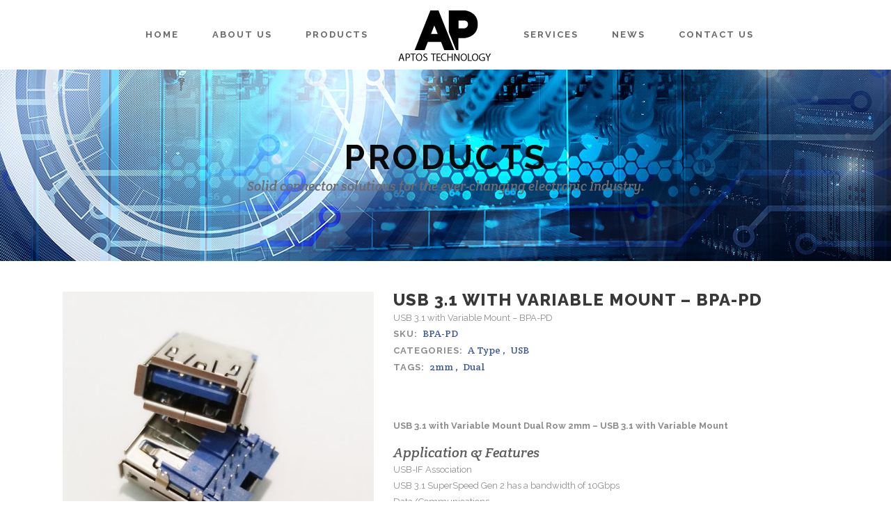

--- FILE ---
content_type: text/html; charset=UTF-8
request_url: https://www.aptostechnology.com/product/bpa-pd/
body_size: 17781
content:
<!DOCTYPE html>
<html lang="en-US">
<head>
	<meta charset="UTF-8"/>
	
	<link rel="profile" href="http://gmpg.org/xfn/11"/>
		
				<meta name=viewport content="width=device-width,initial-scale=1,user-scalable=no">
					<link rel="shortcut icon" type="image/x-icon" href="https://www.aptostechnology.com/wp-content/uploads/2016/07/favicon.png">
			<link rel="apple-touch-icon" href="https://www.aptostechnology.com/wp-content/uploads/2016/07/favicon.png"/>
			
	<meta name='robots' content='index, follow, max-image-preview:large, max-snippet:-1, max-video-preview:-1' />

	<!-- This site is optimized with the Yoast SEO plugin v20.9 - https://yoast.com/wordpress/plugins/seo/ -->
	<title>USB 3.1 with Variable Mount - BPA-PD - Aptos Technology</title>
	<link rel="canonical" href="https://www.aptostechnology.com/product/bpa-pd/" />
	<meta property="og:locale" content="en_US" />
	<meta property="og:type" content="article" />
	<meta property="og:title" content="USB 3.1 with Variable Mount - BPA-PD - Aptos Technology" />
	<meta property="og:description" content="USB 3.1 with Variable Mount - BPA-PD" />
	<meta property="og:url" content="https://www.aptostechnology.com/product/bpa-pd/" />
	<meta property="og:site_name" content="Aptos Technology" />
	<meta property="article:modified_time" content="2018-04-06T21:54:37+00:00" />
	<meta property="og:image" content="https://www.aptostechnology.com/wp-content/uploads/product_images/bpa-pd.jpg" />
	<meta property="og:image:width" content="1166" />
	<meta property="og:image:height" content="1300" />
	<meta property="og:image:type" content="image/jpeg" />
	<meta name="twitter:card" content="summary_large_image" />
	<meta name="twitter:label1" content="Est. reading time" />
	<meta name="twitter:data1" content="1 minute" />
	<!-- / Yoast SEO plugin. -->


<link rel='dns-prefetch' href='//stats.wp.com' />
<link rel='dns-prefetch' href='//fonts.googleapis.com' />
<link rel="alternate" type="application/rss+xml" title="Aptos Technology &raquo; Feed" href="https://www.aptostechnology.com/feed/" />
<link rel="alternate" type="application/rss+xml" title="Aptos Technology &raquo; Comments Feed" href="https://www.aptostechnology.com/comments/feed/" />
<link rel="alternate" type="application/rss+xml" title="Aptos Technology &raquo; USB 3.1 with Variable Mount &#8211; BPA-PD Comments Feed" href="https://www.aptostechnology.com/product/bpa-pd/feed/" />
<script type="text/javascript">
window._wpemojiSettings = {"baseUrl":"https:\/\/s.w.org\/images\/core\/emoji\/14.0.0\/72x72\/","ext":".png","svgUrl":"https:\/\/s.w.org\/images\/core\/emoji\/14.0.0\/svg\/","svgExt":".svg","source":{"concatemoji":"https:\/\/www.aptostechnology.com\/wp-includes\/js\/wp-emoji-release.min.js?ver=6.2.8"}};
/*! This file is auto-generated */
!function(e,a,t){var n,r,o,i=a.createElement("canvas"),p=i.getContext&&i.getContext("2d");function s(e,t){p.clearRect(0,0,i.width,i.height),p.fillText(e,0,0);e=i.toDataURL();return p.clearRect(0,0,i.width,i.height),p.fillText(t,0,0),e===i.toDataURL()}function c(e){var t=a.createElement("script");t.src=e,t.defer=t.type="text/javascript",a.getElementsByTagName("head")[0].appendChild(t)}for(o=Array("flag","emoji"),t.supports={everything:!0,everythingExceptFlag:!0},r=0;r<o.length;r++)t.supports[o[r]]=function(e){if(p&&p.fillText)switch(p.textBaseline="top",p.font="600 32px Arial",e){case"flag":return s("\ud83c\udff3\ufe0f\u200d\u26a7\ufe0f","\ud83c\udff3\ufe0f\u200b\u26a7\ufe0f")?!1:!s("\ud83c\uddfa\ud83c\uddf3","\ud83c\uddfa\u200b\ud83c\uddf3")&&!s("\ud83c\udff4\udb40\udc67\udb40\udc62\udb40\udc65\udb40\udc6e\udb40\udc67\udb40\udc7f","\ud83c\udff4\u200b\udb40\udc67\u200b\udb40\udc62\u200b\udb40\udc65\u200b\udb40\udc6e\u200b\udb40\udc67\u200b\udb40\udc7f");case"emoji":return!s("\ud83e\udef1\ud83c\udffb\u200d\ud83e\udef2\ud83c\udfff","\ud83e\udef1\ud83c\udffb\u200b\ud83e\udef2\ud83c\udfff")}return!1}(o[r]),t.supports.everything=t.supports.everything&&t.supports[o[r]],"flag"!==o[r]&&(t.supports.everythingExceptFlag=t.supports.everythingExceptFlag&&t.supports[o[r]]);t.supports.everythingExceptFlag=t.supports.everythingExceptFlag&&!t.supports.flag,t.DOMReady=!1,t.readyCallback=function(){t.DOMReady=!0},t.supports.everything||(n=function(){t.readyCallback()},a.addEventListener?(a.addEventListener("DOMContentLoaded",n,!1),e.addEventListener("load",n,!1)):(e.attachEvent("onload",n),a.attachEvent("onreadystatechange",function(){"complete"===a.readyState&&t.readyCallback()})),(e=t.source||{}).concatemoji?c(e.concatemoji):e.wpemoji&&e.twemoji&&(c(e.twemoji),c(e.wpemoji)))}(window,document,window._wpemojiSettings);
</script>
<style type="text/css">
img.wp-smiley,
img.emoji {
	display: inline !important;
	border: none !important;
	box-shadow: none !important;
	height: 1em !important;
	width: 1em !important;
	margin: 0 0.07em !important;
	vertical-align: -0.1em !important;
	background: none !important;
	padding: 0 !important;
}
</style>
	<link rel='stylesheet' id='wp-block-library-css' href='https://www.aptostechnology.com/wp-includes/css/dist/block-library/style.min.css?ver=6.2.8' type='text/css' media='all' />
<link rel='stylesheet' id='classic-theme-styles-css' href='https://www.aptostechnology.com/wp-includes/css/classic-themes.min.css?ver=6.2.8' type='text/css' media='all' />
<style id='global-styles-inline-css' type='text/css'>
body{--wp--preset--color--black: #000000;--wp--preset--color--cyan-bluish-gray: #abb8c3;--wp--preset--color--white: #ffffff;--wp--preset--color--pale-pink: #f78da7;--wp--preset--color--vivid-red: #cf2e2e;--wp--preset--color--luminous-vivid-orange: #ff6900;--wp--preset--color--luminous-vivid-amber: #fcb900;--wp--preset--color--light-green-cyan: #7bdcb5;--wp--preset--color--vivid-green-cyan: #00d084;--wp--preset--color--pale-cyan-blue: #8ed1fc;--wp--preset--color--vivid-cyan-blue: #0693e3;--wp--preset--color--vivid-purple: #9b51e0;--wp--preset--gradient--vivid-cyan-blue-to-vivid-purple: linear-gradient(135deg,rgba(6,147,227,1) 0%,rgb(155,81,224) 100%);--wp--preset--gradient--light-green-cyan-to-vivid-green-cyan: linear-gradient(135deg,rgb(122,220,180) 0%,rgb(0,208,130) 100%);--wp--preset--gradient--luminous-vivid-amber-to-luminous-vivid-orange: linear-gradient(135deg,rgba(252,185,0,1) 0%,rgba(255,105,0,1) 100%);--wp--preset--gradient--luminous-vivid-orange-to-vivid-red: linear-gradient(135deg,rgba(255,105,0,1) 0%,rgb(207,46,46) 100%);--wp--preset--gradient--very-light-gray-to-cyan-bluish-gray: linear-gradient(135deg,rgb(238,238,238) 0%,rgb(169,184,195) 100%);--wp--preset--gradient--cool-to-warm-spectrum: linear-gradient(135deg,rgb(74,234,220) 0%,rgb(151,120,209) 20%,rgb(207,42,186) 40%,rgb(238,44,130) 60%,rgb(251,105,98) 80%,rgb(254,248,76) 100%);--wp--preset--gradient--blush-light-purple: linear-gradient(135deg,rgb(255,206,236) 0%,rgb(152,150,240) 100%);--wp--preset--gradient--blush-bordeaux: linear-gradient(135deg,rgb(254,205,165) 0%,rgb(254,45,45) 50%,rgb(107,0,62) 100%);--wp--preset--gradient--luminous-dusk: linear-gradient(135deg,rgb(255,203,112) 0%,rgb(199,81,192) 50%,rgb(65,88,208) 100%);--wp--preset--gradient--pale-ocean: linear-gradient(135deg,rgb(255,245,203) 0%,rgb(182,227,212) 50%,rgb(51,167,181) 100%);--wp--preset--gradient--electric-grass: linear-gradient(135deg,rgb(202,248,128) 0%,rgb(113,206,126) 100%);--wp--preset--gradient--midnight: linear-gradient(135deg,rgb(2,3,129) 0%,rgb(40,116,252) 100%);--wp--preset--duotone--dark-grayscale: url('#wp-duotone-dark-grayscale');--wp--preset--duotone--grayscale: url('#wp-duotone-grayscale');--wp--preset--duotone--purple-yellow: url('#wp-duotone-purple-yellow');--wp--preset--duotone--blue-red: url('#wp-duotone-blue-red');--wp--preset--duotone--midnight: url('#wp-duotone-midnight');--wp--preset--duotone--magenta-yellow: url('#wp-duotone-magenta-yellow');--wp--preset--duotone--purple-green: url('#wp-duotone-purple-green');--wp--preset--duotone--blue-orange: url('#wp-duotone-blue-orange');--wp--preset--font-size--small: 13px;--wp--preset--font-size--medium: 20px;--wp--preset--font-size--large: 36px;--wp--preset--font-size--x-large: 42px;--wp--preset--spacing--20: 0.44rem;--wp--preset--spacing--30: 0.67rem;--wp--preset--spacing--40: 1rem;--wp--preset--spacing--50: 1.5rem;--wp--preset--spacing--60: 2.25rem;--wp--preset--spacing--70: 3.38rem;--wp--preset--spacing--80: 5.06rem;--wp--preset--shadow--natural: 6px 6px 9px rgba(0, 0, 0, 0.2);--wp--preset--shadow--deep: 12px 12px 50px rgba(0, 0, 0, 0.4);--wp--preset--shadow--sharp: 6px 6px 0px rgba(0, 0, 0, 0.2);--wp--preset--shadow--outlined: 6px 6px 0px -3px rgba(255, 255, 255, 1), 6px 6px rgba(0, 0, 0, 1);--wp--preset--shadow--crisp: 6px 6px 0px rgba(0, 0, 0, 1);}:where(.is-layout-flex){gap: 0.5em;}body .is-layout-flow > .alignleft{float: left;margin-inline-start: 0;margin-inline-end: 2em;}body .is-layout-flow > .alignright{float: right;margin-inline-start: 2em;margin-inline-end: 0;}body .is-layout-flow > .aligncenter{margin-left: auto !important;margin-right: auto !important;}body .is-layout-constrained > .alignleft{float: left;margin-inline-start: 0;margin-inline-end: 2em;}body .is-layout-constrained > .alignright{float: right;margin-inline-start: 2em;margin-inline-end: 0;}body .is-layout-constrained > .aligncenter{margin-left: auto !important;margin-right: auto !important;}body .is-layout-constrained > :where(:not(.alignleft):not(.alignright):not(.alignfull)){max-width: var(--wp--style--global--content-size);margin-left: auto !important;margin-right: auto !important;}body .is-layout-constrained > .alignwide{max-width: var(--wp--style--global--wide-size);}body .is-layout-flex{display: flex;}body .is-layout-flex{flex-wrap: wrap;align-items: center;}body .is-layout-flex > *{margin: 0;}:where(.wp-block-columns.is-layout-flex){gap: 2em;}.has-black-color{color: var(--wp--preset--color--black) !important;}.has-cyan-bluish-gray-color{color: var(--wp--preset--color--cyan-bluish-gray) !important;}.has-white-color{color: var(--wp--preset--color--white) !important;}.has-pale-pink-color{color: var(--wp--preset--color--pale-pink) !important;}.has-vivid-red-color{color: var(--wp--preset--color--vivid-red) !important;}.has-luminous-vivid-orange-color{color: var(--wp--preset--color--luminous-vivid-orange) !important;}.has-luminous-vivid-amber-color{color: var(--wp--preset--color--luminous-vivid-amber) !important;}.has-light-green-cyan-color{color: var(--wp--preset--color--light-green-cyan) !important;}.has-vivid-green-cyan-color{color: var(--wp--preset--color--vivid-green-cyan) !important;}.has-pale-cyan-blue-color{color: var(--wp--preset--color--pale-cyan-blue) !important;}.has-vivid-cyan-blue-color{color: var(--wp--preset--color--vivid-cyan-blue) !important;}.has-vivid-purple-color{color: var(--wp--preset--color--vivid-purple) !important;}.has-black-background-color{background-color: var(--wp--preset--color--black) !important;}.has-cyan-bluish-gray-background-color{background-color: var(--wp--preset--color--cyan-bluish-gray) !important;}.has-white-background-color{background-color: var(--wp--preset--color--white) !important;}.has-pale-pink-background-color{background-color: var(--wp--preset--color--pale-pink) !important;}.has-vivid-red-background-color{background-color: var(--wp--preset--color--vivid-red) !important;}.has-luminous-vivid-orange-background-color{background-color: var(--wp--preset--color--luminous-vivid-orange) !important;}.has-luminous-vivid-amber-background-color{background-color: var(--wp--preset--color--luminous-vivid-amber) !important;}.has-light-green-cyan-background-color{background-color: var(--wp--preset--color--light-green-cyan) !important;}.has-vivid-green-cyan-background-color{background-color: var(--wp--preset--color--vivid-green-cyan) !important;}.has-pale-cyan-blue-background-color{background-color: var(--wp--preset--color--pale-cyan-blue) !important;}.has-vivid-cyan-blue-background-color{background-color: var(--wp--preset--color--vivid-cyan-blue) !important;}.has-vivid-purple-background-color{background-color: var(--wp--preset--color--vivid-purple) !important;}.has-black-border-color{border-color: var(--wp--preset--color--black) !important;}.has-cyan-bluish-gray-border-color{border-color: var(--wp--preset--color--cyan-bluish-gray) !important;}.has-white-border-color{border-color: var(--wp--preset--color--white) !important;}.has-pale-pink-border-color{border-color: var(--wp--preset--color--pale-pink) !important;}.has-vivid-red-border-color{border-color: var(--wp--preset--color--vivid-red) !important;}.has-luminous-vivid-orange-border-color{border-color: var(--wp--preset--color--luminous-vivid-orange) !important;}.has-luminous-vivid-amber-border-color{border-color: var(--wp--preset--color--luminous-vivid-amber) !important;}.has-light-green-cyan-border-color{border-color: var(--wp--preset--color--light-green-cyan) !important;}.has-vivid-green-cyan-border-color{border-color: var(--wp--preset--color--vivid-green-cyan) !important;}.has-pale-cyan-blue-border-color{border-color: var(--wp--preset--color--pale-cyan-blue) !important;}.has-vivid-cyan-blue-border-color{border-color: var(--wp--preset--color--vivid-cyan-blue) !important;}.has-vivid-purple-border-color{border-color: var(--wp--preset--color--vivid-purple) !important;}.has-vivid-cyan-blue-to-vivid-purple-gradient-background{background: var(--wp--preset--gradient--vivid-cyan-blue-to-vivid-purple) !important;}.has-light-green-cyan-to-vivid-green-cyan-gradient-background{background: var(--wp--preset--gradient--light-green-cyan-to-vivid-green-cyan) !important;}.has-luminous-vivid-amber-to-luminous-vivid-orange-gradient-background{background: var(--wp--preset--gradient--luminous-vivid-amber-to-luminous-vivid-orange) !important;}.has-luminous-vivid-orange-to-vivid-red-gradient-background{background: var(--wp--preset--gradient--luminous-vivid-orange-to-vivid-red) !important;}.has-very-light-gray-to-cyan-bluish-gray-gradient-background{background: var(--wp--preset--gradient--very-light-gray-to-cyan-bluish-gray) !important;}.has-cool-to-warm-spectrum-gradient-background{background: var(--wp--preset--gradient--cool-to-warm-spectrum) !important;}.has-blush-light-purple-gradient-background{background: var(--wp--preset--gradient--blush-light-purple) !important;}.has-blush-bordeaux-gradient-background{background: var(--wp--preset--gradient--blush-bordeaux) !important;}.has-luminous-dusk-gradient-background{background: var(--wp--preset--gradient--luminous-dusk) !important;}.has-pale-ocean-gradient-background{background: var(--wp--preset--gradient--pale-ocean) !important;}.has-electric-grass-gradient-background{background: var(--wp--preset--gradient--electric-grass) !important;}.has-midnight-gradient-background{background: var(--wp--preset--gradient--midnight) !important;}.has-small-font-size{font-size: var(--wp--preset--font-size--small) !important;}.has-medium-font-size{font-size: var(--wp--preset--font-size--medium) !important;}.has-large-font-size{font-size: var(--wp--preset--font-size--large) !important;}.has-x-large-font-size{font-size: var(--wp--preset--font-size--x-large) !important;}
.wp-block-navigation a:where(:not(.wp-element-button)){color: inherit;}
:where(.wp-block-columns.is-layout-flex){gap: 2em;}
.wp-block-pullquote{font-size: 1.5em;line-height: 1.6;}
</style>
<link rel='stylesheet' id='contact-form-7-css' href='https://www.aptostechnology.com/wp-content/plugins/contact-form-7/includes/css/styles.css?ver=5.8.7' type='text/css' media='all' />
<style id='contact-form-7-inline-css' type='text/css'>
.wpcf7 .wpcf7-recaptcha iframe {margin-bottom: 0;}.wpcf7 .wpcf7-recaptcha[data-align="center"] > div {margin: 0 auto;}.wpcf7 .wpcf7-recaptcha[data-align="right"] > div {margin: 0 0 0 auto;}
</style>
<style id='woocommerce-inline-inline-css' type='text/css'>
.woocommerce form .form-row .required { visibility: visible; }
</style>
<link rel='stylesheet' id='qi-addons-for-elementor-grid-style-css' href='https://www.aptostechnology.com/wp-content/plugins/qi-addons-for-elementor/assets/css/grid.min.css?ver=6.2.8' type='text/css' media='all' />
<link rel='stylesheet' id='qi-addons-for-elementor-helper-parts-style-css' href='https://www.aptostechnology.com/wp-content/plugins/qi-addons-for-elementor/assets/css/helper-parts.min.css?ver=6.2.8' type='text/css' media='all' />
<link rel='stylesheet' id='qi-addons-for-elementor-style-css' href='https://www.aptostechnology.com/wp-content/plugins/qi-addons-for-elementor/assets/css/main.min.css?ver=6.2.8' type='text/css' media='all' />
<link rel='stylesheet' id='stockholm-default-style-css' href='https://www.aptostechnology.com/wp-content/themes/stockholm/style.css?ver=6.2.8' type='text/css' media='all' />
<link rel='stylesheet' id='stockholm-child-style-css' href='https://www.aptostechnology.com/wp-content/themes/stockholm-child/style.css?ver=6.2.8' type='text/css' media='all' />
<link rel='stylesheet' id='mediaelement-css' href='https://www.aptostechnology.com/wp-includes/js/mediaelement/mediaelementplayer-legacy.min.css?ver=4.2.17' type='text/css' media='all' />
<link rel='stylesheet' id='wp-mediaelement-css' href='https://www.aptostechnology.com/wp-includes/js/mediaelement/wp-mediaelement.min.css?ver=6.2.8' type='text/css' media='all' />
<link rel='stylesheet' id='stockholm-font-awesome-css' href='https://www.aptostechnology.com/wp-content/themes/stockholm/framework/modules/icons/font-awesome/css/font-awesome.min.css?ver=6.2.8' type='text/css' media='all' />
<link rel='stylesheet' id='elegant-icons-css' href='https://www.aptostechnology.com/wp-content/themes/stockholm/framework/modules/icons/elegant-icons/style.min.css?ver=6.2.8' type='text/css' media='all' />
<link rel='stylesheet' id='linear-icons-css' href='https://www.aptostechnology.com/wp-content/themes/stockholm/framework/modules/icons/linear-icons/style.min.css?ver=6.2.8' type='text/css' media='all' />
<link rel='stylesheet' id='linea-icons-css' href='https://www.aptostechnology.com/wp-content/themes/stockholm/framework/modules/icons/linea-icons/style.min.css?ver=6.2.8' type='text/css' media='all' />
<link rel='stylesheet' id='ion-icons-css' href='https://www.aptostechnology.com/wp-content/themes/stockholm/framework/modules/icons/ion-icons/style.min.css?ver=6.2.8' type='text/css' media='all' />
<link rel='stylesheet' id='stockholm-stylesheet-css' href='https://www.aptostechnology.com/wp-content/themes/stockholm/css/stylesheet.min.css?ver=6.2.8' type='text/css' media='all' />
<link rel='stylesheet' id='stockholm-webkit-css' href='https://www.aptostechnology.com/wp-content/themes/stockholm/css/webkit_stylesheet.css?ver=6.2.8' type='text/css' media='all' />
<link rel='stylesheet' id='stockholm-woocommerce-css' href='https://www.aptostechnology.com/wp-content/themes/stockholm/css/woocommerce.min.css?ver=6.2.8' type='text/css' media='all' />
<link rel='stylesheet' id='stockholm-woocommerce_responsive-css' href='https://www.aptostechnology.com/wp-content/themes/stockholm/css/woocommerce_responsive.min.css?ver=6.2.8' type='text/css' media='all' />
<link rel='stylesheet' id='stockholm-style-dynamic-css' href='https://www.aptostechnology.com/wp-content/themes/stockholm/css/style_dynamic_callback.php?ver=6.2.8' type='text/css' media='all' />
<link rel='stylesheet' id='stockholm-responsive-css' href='https://www.aptostechnology.com/wp-content/themes/stockholm/css/responsive.min.css?ver=6.2.8' type='text/css' media='all' />
<link rel='stylesheet' id='stockholm-style-dynamic-responsive-css' href='https://www.aptostechnology.com/wp-content/themes/stockholm/css/style_dynamic_responsive_callback.php?ver=6.2.8' type='text/css' media='all' />
<style id='stockholm-style-dynamic-responsive-inline-css' type='text/css'>
h2.woocommerce-loop-category__title {
    font-size: medium!important;
}
mark {
    background-color: transparent!important;
    font-size: small;
    color: gray;
}
.custom input {
    border: solid 1px gray!important;
    margin-right: 10px!important;
    max-width: 60%;
}
.single_tags a, .widget .tagcloud a, aside.sidebar .widget .tagcloud a{
	border-bottom: 1px solid #a7a6a6!important;
	border-right:none;
	border-left:none;
	border-top:none;
	padding:0 5px!important;
}
input#woocommerce-product-search-field{
display: inline-block;
text-decoration: none;
border: 0;
outline: 0;
color: #000;
font-size: 14px;
background-color: transparent;
font-family: inherit;
margin: 0;
padding: 0 12px;
width: 74%;
height: 37px;
float: left;
-webkit-box-sizing: border-box;
-moz-box-sizing: border-box;
box-sizing: border-box;
}
.projects_holder.standard article .portfolio_description,
.projects_holder.standard_no_space article .portfolio_description {
padding-top: 25px;
}

.carousel-control.dark .prev_nav, .carousel-control.dark .next_nav,
.carousel-control .prev_nav, .carousel-control .next_nav{
background-color: rgba(0, 0, 0, 0.5);
border-color: #000;
}
.carousel-control i,
.carousel-control.dark i{
color: yellow;
}
/* PRODUCT TWEAKS */
.reviews_tab{
display:none !important;
}
ul.tabs.tabs-nav {
    display: none!important;
}
div#tab-description h3{
margin-top:15px;
}
div#tab-description img {
    width: 20px;
    margin-bottom: -2px;
    padding-top: 10px;
}
h2.yikes-custom-woo-tab-title{
display:none;
}
.product-pdf-icon{
    width: 50px;
    padding-right: 20px;
    float: left;
}
.q_tabs .tabs-nav li{
    margin-bottom: 8px;
}
.submitbutton-alignright{
float:right;
}
</style>
<link rel='stylesheet' id='js_composer_front-css' href='https://www.aptostechnology.com/wp-content/plugins/js_composer/assets/css/js_composer.min.css?ver=8.7.2' type='text/css' media='all' />
<link rel='stylesheet' id='stockholm-google-fonts-css' href='https://fonts.googleapis.com/css?family=Raleway%3A100%2C100i%2C200%2C200i%2C300%2C300i%2C400%2C400i%2C500%2C500i%2C600%2C600i%2C700%2C700i%2C800%2C800i%2C900%2C900i%7CCrete+Round%3A100%2C100i%2C200%2C200i%2C300%2C300i%2C400%2C400i%2C500%2C500i%2C600%2C600i%2C700%2C700i%2C800%2C800i%2C900%2C900i&#038;subset=latin%2Clatin-ext&#038;ver=1.0.0' type='text/css' media='all' />
<link rel='stylesheet' id='swiper-css' href='https://www.aptostechnology.com/wp-content/plugins/elementor/assets/lib/swiper/v8/css/swiper.min.css?ver=8.4.5' type='text/css' media='all' />
<script type='text/javascript' src='https://www.aptostechnology.com/wp-includes/js/dist/vendor/wp-polyfill-inert.min.js?ver=3.1.2' id='wp-polyfill-inert-js'></script>
<script type='text/javascript' src='https://www.aptostechnology.com/wp-includes/js/dist/vendor/regenerator-runtime.min.js?ver=0.13.11' id='regenerator-runtime-js'></script>
<script type='text/javascript' src='https://www.aptostechnology.com/wp-includes/js/dist/vendor/wp-polyfill.min.js?ver=3.15.0' id='wp-polyfill-js'></script>
<script type='text/javascript' src='https://www.aptostechnology.com/wp-includes/js/dist/hooks.min.js?ver=4169d3cf8e8d95a3d6d5' id='wp-hooks-js'></script>
<script type='text/javascript' src='https://stats.wp.com/w.js?ver=202604' id='woo-tracks-js'></script>
<script type='text/javascript' src='https://www.aptostechnology.com/wp-includes/js/jquery/jquery.min.js?ver=3.6.4' id='jquery-core-js'></script>
<script type='text/javascript' src='https://www.aptostechnology.com/wp-includes/js/jquery/jquery-migrate.min.js?ver=3.4.0' id='jquery-migrate-js'></script>
<script type='text/javascript' src='//www.aptostechnology.com/wp-content/plugins/revslider/sr6/assets/js/rbtools.min.js?ver=6.7.38' async id='tp-tools-js'></script>
<script type='text/javascript' src='//www.aptostechnology.com/wp-content/plugins/revslider/sr6/assets/js/rs6.min.js?ver=6.7.38' async id='revmin-js'></script>
<script type='text/javascript' src='https://www.aptostechnology.com/wp-content/plugins/woocommerce/assets/js/jquery-blockui/jquery.blockUI.min.js?ver=2.7.0-wc.8.2.2' id='jquery-blockui-js'></script>
<script type='text/javascript' id='wc-add-to-cart-js-extra'>
/* <![CDATA[ */
var wc_add_to_cart_params = {"ajax_url":"\/wp-admin\/admin-ajax.php","wc_ajax_url":"\/?wc-ajax=%%endpoint%%","i18n_view_cart":"View cart","cart_url":"https:\/\/www.aptostechnology.com\/cart\/","is_cart":"","cart_redirect_after_add":"no"};
/* ]]> */
</script>
<script type='text/javascript' src='https://www.aptostechnology.com/wp-content/plugins/woocommerce/assets/js/frontend/add-to-cart.min.js?ver=8.2.2' id='wc-add-to-cart-js'></script>
<script type='text/javascript' src='https://www.aptostechnology.com/wp-content/plugins/js_composer/assets/js/vendors/woocommerce-add-to-cart.js?ver=8.7.2' id='vc_woocommerce-add-to-cart-js-js'></script>
<script type='text/javascript' src='https://www.aptostechnology.com/wp-content/themes/stockholm/js/plugins/hammer.min.js?ver=1' id='hammer-js'></script>
<script type='text/javascript' src='https://www.aptostechnology.com/wp-content/themes/stockholm/js/plugins/virtual-scroll.min.js?ver=1' id='virtual-scroll-js'></script>
<script></script><link rel="https://api.w.org/" href="https://www.aptostechnology.com/wp-json/" /><link rel="alternate" type="application/json" href="https://www.aptostechnology.com/wp-json/wp/v2/product/26169" /><link rel="EditURI" type="application/rsd+xml" title="RSD" href="https://www.aptostechnology.com/xmlrpc.php?rsd" />
<link rel="wlwmanifest" type="application/wlwmanifest+xml" href="https://www.aptostechnology.com/wp-includes/wlwmanifest.xml" />
<meta name="generator" content="WordPress 6.2.8" />
<meta name="generator" content="WooCommerce 8.2.2" />
<link rel='shortlink' href='https://www.aptostechnology.com/?p=26169' />
<link rel="alternate" type="application/json+oembed" href="https://www.aptostechnology.com/wp-json/oembed/1.0/embed?url=https%3A%2F%2Fwww.aptostechnology.com%2Fproduct%2Fbpa-pd%2F" />
<link rel="alternate" type="text/xml+oembed" href="https://www.aptostechnology.com/wp-json/oembed/1.0/embed?url=https%3A%2F%2Fwww.aptostechnology.com%2Fproduct%2Fbpa-pd%2F&#038;format=xml" />
        <!-- Google Analytics -->
        <script async src="https://www.googletagmanager.com/gtag/js?id=G-2P1KMPX7MX"></script>
        <script>
            window.dataLayer = window.dataLayer || [];

            function gtag() {
                dataLayer.push(arguments);
            }
            gtag('js', new Date());

            gtag('config', 'G-2P1KMPX7MX');
        </script>
        <!-- End Google Analytics -->
	<noscript><style>.woocommerce-product-gallery{ opacity: 1 !important; }</style></noscript>
	<meta name="generator" content="Elementor 3.23.4; features: e_optimized_css_loading, additional_custom_breakpoints, e_lazyload; settings: css_print_method-external, google_font-enabled, font_display-auto">
			<style>
				.e-con.e-parent:nth-of-type(n+4):not(.e-lazyloaded):not(.e-no-lazyload),
				.e-con.e-parent:nth-of-type(n+4):not(.e-lazyloaded):not(.e-no-lazyload) * {
					background-image: none !important;
				}
				@media screen and (max-height: 1024px) {
					.e-con.e-parent:nth-of-type(n+3):not(.e-lazyloaded):not(.e-no-lazyload),
					.e-con.e-parent:nth-of-type(n+3):not(.e-lazyloaded):not(.e-no-lazyload) * {
						background-image: none !important;
					}
				}
				@media screen and (max-height: 640px) {
					.e-con.e-parent:nth-of-type(n+2):not(.e-lazyloaded):not(.e-no-lazyload),
					.e-con.e-parent:nth-of-type(n+2):not(.e-lazyloaded):not(.e-no-lazyload) * {
						background-image: none !important;
					}
				}
			</style>
			<meta name="generator" content="Powered by WPBakery Page Builder - drag and drop page builder for WordPress."/>
<meta name="generator" content="Powered by Slider Revolution 6.7.38 - responsive, Mobile-Friendly Slider Plugin for WordPress with comfortable drag and drop interface." />
<script>function setREVStartSize(e){
			//window.requestAnimationFrame(function() {
				window.RSIW = window.RSIW===undefined ? window.innerWidth : window.RSIW;
				window.RSIH = window.RSIH===undefined ? window.innerHeight : window.RSIH;
				try {
					var pw = document.getElementById(e.c).parentNode.offsetWidth,
						newh;
					pw = pw===0 || isNaN(pw) || (e.l=="fullwidth" || e.layout=="fullwidth") ? window.RSIW : pw;
					e.tabw = e.tabw===undefined ? 0 : parseInt(e.tabw);
					e.thumbw = e.thumbw===undefined ? 0 : parseInt(e.thumbw);
					e.tabh = e.tabh===undefined ? 0 : parseInt(e.tabh);
					e.thumbh = e.thumbh===undefined ? 0 : parseInt(e.thumbh);
					e.tabhide = e.tabhide===undefined ? 0 : parseInt(e.tabhide);
					e.thumbhide = e.thumbhide===undefined ? 0 : parseInt(e.thumbhide);
					e.mh = e.mh===undefined || e.mh=="" || e.mh==="auto" ? 0 : parseInt(e.mh,0);
					if(e.layout==="fullscreen" || e.l==="fullscreen")
						newh = Math.max(e.mh,window.RSIH);
					else{
						e.gw = Array.isArray(e.gw) ? e.gw : [e.gw];
						for (var i in e.rl) if (e.gw[i]===undefined || e.gw[i]===0) e.gw[i] = e.gw[i-1];
						e.gh = e.el===undefined || e.el==="" || (Array.isArray(e.el) && e.el.length==0)? e.gh : e.el;
						e.gh = Array.isArray(e.gh) ? e.gh : [e.gh];
						for (var i in e.rl) if (e.gh[i]===undefined || e.gh[i]===0) e.gh[i] = e.gh[i-1];
											
						var nl = new Array(e.rl.length),
							ix = 0,
							sl;
						e.tabw = e.tabhide>=pw ? 0 : e.tabw;
						e.thumbw = e.thumbhide>=pw ? 0 : e.thumbw;
						e.tabh = e.tabhide>=pw ? 0 : e.tabh;
						e.thumbh = e.thumbhide>=pw ? 0 : e.thumbh;
						for (var i in e.rl) nl[i] = e.rl[i]<window.RSIW ? 0 : e.rl[i];
						sl = nl[0];
						for (var i in nl) if (sl>nl[i] && nl[i]>0) { sl = nl[i]; ix=i;}
						var m = pw>(e.gw[ix]+e.tabw+e.thumbw) ? 1 : (pw-(e.tabw+e.thumbw)) / (e.gw[ix]);
						newh =  (e.gh[ix] * m) + (e.tabh + e.thumbh);
					}
					var el = document.getElementById(e.c);
					if (el!==null && el) el.style.height = newh+"px";
					el = document.getElementById(e.c+"_wrapper");
					if (el!==null && el) {
						el.style.height = newh+"px";
						el.style.display = "block";
					}
				} catch(e){
					console.log("Failure at Presize of Slider:" + e)
				}
			//});
		  };</script>
<noscript><style> .wpb_animate_when_almost_visible { opacity: 1; }</style></noscript></head>
<body class="product-template-default single single-product postid-26169 theme-stockholm stockholm-core-2.4.8 woocommerce woocommerce-page woocommerce-no-js qodef-qi--no-touch qi-addons-for-elementor-1.6.2 select-child-theme-ver-1.1.1 select-theme-ver-9.14.3 ajax_fade page_not_loaded smooth_scroll qode-smooth-scroll-enabled  qode_menu_ qode-single-product-thumbs-below wpb-js-composer js-comp-ver-8.7.2 vc_responsive elementor-default elementor-kit-26703">
	<svg xmlns="http://www.w3.org/2000/svg" viewBox="0 0 0 0" width="0" height="0" focusable="false" role="none" style="visibility: hidden; position: absolute; left: -9999px; overflow: hidden;" ><defs><filter id="wp-duotone-dark-grayscale"><feColorMatrix color-interpolation-filters="sRGB" type="matrix" values=" .299 .587 .114 0 0 .299 .587 .114 0 0 .299 .587 .114 0 0 .299 .587 .114 0 0 " /><feComponentTransfer color-interpolation-filters="sRGB" ><feFuncR type="table" tableValues="0 0.49803921568627" /><feFuncG type="table" tableValues="0 0.49803921568627" /><feFuncB type="table" tableValues="0 0.49803921568627" /><feFuncA type="table" tableValues="1 1" /></feComponentTransfer><feComposite in2="SourceGraphic" operator="in" /></filter></defs></svg><svg xmlns="http://www.w3.org/2000/svg" viewBox="0 0 0 0" width="0" height="0" focusable="false" role="none" style="visibility: hidden; position: absolute; left: -9999px; overflow: hidden;" ><defs><filter id="wp-duotone-grayscale"><feColorMatrix color-interpolation-filters="sRGB" type="matrix" values=" .299 .587 .114 0 0 .299 .587 .114 0 0 .299 .587 .114 0 0 .299 .587 .114 0 0 " /><feComponentTransfer color-interpolation-filters="sRGB" ><feFuncR type="table" tableValues="0 1" /><feFuncG type="table" tableValues="0 1" /><feFuncB type="table" tableValues="0 1" /><feFuncA type="table" tableValues="1 1" /></feComponentTransfer><feComposite in2="SourceGraphic" operator="in" /></filter></defs></svg><svg xmlns="http://www.w3.org/2000/svg" viewBox="0 0 0 0" width="0" height="0" focusable="false" role="none" style="visibility: hidden; position: absolute; left: -9999px; overflow: hidden;" ><defs><filter id="wp-duotone-purple-yellow"><feColorMatrix color-interpolation-filters="sRGB" type="matrix" values=" .299 .587 .114 0 0 .299 .587 .114 0 0 .299 .587 .114 0 0 .299 .587 .114 0 0 " /><feComponentTransfer color-interpolation-filters="sRGB" ><feFuncR type="table" tableValues="0.54901960784314 0.98823529411765" /><feFuncG type="table" tableValues="0 1" /><feFuncB type="table" tableValues="0.71764705882353 0.25490196078431" /><feFuncA type="table" tableValues="1 1" /></feComponentTransfer><feComposite in2="SourceGraphic" operator="in" /></filter></defs></svg><svg xmlns="http://www.w3.org/2000/svg" viewBox="0 0 0 0" width="0" height="0" focusable="false" role="none" style="visibility: hidden; position: absolute; left: -9999px; overflow: hidden;" ><defs><filter id="wp-duotone-blue-red"><feColorMatrix color-interpolation-filters="sRGB" type="matrix" values=" .299 .587 .114 0 0 .299 .587 .114 0 0 .299 .587 .114 0 0 .299 .587 .114 0 0 " /><feComponentTransfer color-interpolation-filters="sRGB" ><feFuncR type="table" tableValues="0 1" /><feFuncG type="table" tableValues="0 0.27843137254902" /><feFuncB type="table" tableValues="0.5921568627451 0.27843137254902" /><feFuncA type="table" tableValues="1 1" /></feComponentTransfer><feComposite in2="SourceGraphic" operator="in" /></filter></defs></svg><svg xmlns="http://www.w3.org/2000/svg" viewBox="0 0 0 0" width="0" height="0" focusable="false" role="none" style="visibility: hidden; position: absolute; left: -9999px; overflow: hidden;" ><defs><filter id="wp-duotone-midnight"><feColorMatrix color-interpolation-filters="sRGB" type="matrix" values=" .299 .587 .114 0 0 .299 .587 .114 0 0 .299 .587 .114 0 0 .299 .587 .114 0 0 " /><feComponentTransfer color-interpolation-filters="sRGB" ><feFuncR type="table" tableValues="0 0" /><feFuncG type="table" tableValues="0 0.64705882352941" /><feFuncB type="table" tableValues="0 1" /><feFuncA type="table" tableValues="1 1" /></feComponentTransfer><feComposite in2="SourceGraphic" operator="in" /></filter></defs></svg><svg xmlns="http://www.w3.org/2000/svg" viewBox="0 0 0 0" width="0" height="0" focusable="false" role="none" style="visibility: hidden; position: absolute; left: -9999px; overflow: hidden;" ><defs><filter id="wp-duotone-magenta-yellow"><feColorMatrix color-interpolation-filters="sRGB" type="matrix" values=" .299 .587 .114 0 0 .299 .587 .114 0 0 .299 .587 .114 0 0 .299 .587 .114 0 0 " /><feComponentTransfer color-interpolation-filters="sRGB" ><feFuncR type="table" tableValues="0.78039215686275 1" /><feFuncG type="table" tableValues="0 0.94901960784314" /><feFuncB type="table" tableValues="0.35294117647059 0.47058823529412" /><feFuncA type="table" tableValues="1 1" /></feComponentTransfer><feComposite in2="SourceGraphic" operator="in" /></filter></defs></svg><svg xmlns="http://www.w3.org/2000/svg" viewBox="0 0 0 0" width="0" height="0" focusable="false" role="none" style="visibility: hidden; position: absolute; left: -9999px; overflow: hidden;" ><defs><filter id="wp-duotone-purple-green"><feColorMatrix color-interpolation-filters="sRGB" type="matrix" values=" .299 .587 .114 0 0 .299 .587 .114 0 0 .299 .587 .114 0 0 .299 .587 .114 0 0 " /><feComponentTransfer color-interpolation-filters="sRGB" ><feFuncR type="table" tableValues="0.65098039215686 0.40392156862745" /><feFuncG type="table" tableValues="0 1" /><feFuncB type="table" tableValues="0.44705882352941 0.4" /><feFuncA type="table" tableValues="1 1" /></feComponentTransfer><feComposite in2="SourceGraphic" operator="in" /></filter></defs></svg><svg xmlns="http://www.w3.org/2000/svg" viewBox="0 0 0 0" width="0" height="0" focusable="false" role="none" style="visibility: hidden; position: absolute; left: -9999px; overflow: hidden;" ><defs><filter id="wp-duotone-blue-orange"><feColorMatrix color-interpolation-filters="sRGB" type="matrix" values=" .299 .587 .114 0 0 .299 .587 .114 0 0 .299 .587 .114 0 0 .299 .587 .114 0 0 " /><feComponentTransfer color-interpolation-filters="sRGB" ><feFuncR type="table" tableValues="0.098039215686275 1" /><feFuncG type="table" tableValues="0 0.66274509803922" /><feFuncB type="table" tableValues="0.84705882352941 0.41960784313725" /><feFuncA type="table" tableValues="1 1" /></feComponentTransfer><feComposite in2="SourceGraphic" operator="in" /></filter></defs></svg>	<div class="wrapper">
		<div class="wrapper_inner">
						<a id='back_to_top' href='#'>
				<span class="fa-stack">
					<i class="fa fa-angle-up"></i>				</span>
			</a>
			<div class="fullscreen_search_holder">
	<div class="fullscreen_search_table">
		<div class="fullscreen_search_cell">
			<div class="fullscreen_search_inner">
				<form role="search" id="searchform" action="https://www.aptostechnology.com/" class="fullscreen_search_form" method="get">
					<div class="form_holder">
						<input type="text" placeholder="Type in what you&#039;re looking for" name="s" class="qode_search_field" autocomplete="off"/>
						<input type="submit" class="search_submit" value="&#xf002;"/>
					</div>
				</form>
			</div>
		</div>
	</div>
	<div class="qode_search_close">
		<a href="#" class="fullscreen_search_close">
			<i class="line">&nbsp;</i>
		</a>
	</div>
</div>	<header class="page_header scrolled_not_transparent  stick_with_left_right_menu">
				
		<div class="header_inner clearfix">
						
			<div class="header_top_bottom_holder">
								
				<div class="header_bottom clearfix" >
										<div class="container">
						<div class="container_inner clearfix" >
																						<nav class="main_menu drop_down left_side ">
									<ul id="menu-left-menu-1-1" class=""><li id="nav-menu-item-25621" class="menu-item menu-item-type-post_type menu-item-object-page menu-item-home  narrow"><a href="https://www.aptostechnology.com/" class=""><i class="menu_icon fa blank"></i><span class="menu-text">Home</span><span class="plus"></span></a></li>
<li id="nav-menu-item-25622" class="menu-item menu-item-type-post_type menu-item-object-page  narrow"><a href="https://www.aptostechnology.com/about-us/" class=""><i class="menu_icon fa blank"></i><span class="menu-text">About Us</span><span class="plus"></span></a></li>
<li id="nav-menu-item-25623" class="menu-item menu-item-type-post_type menu-item-object-page current_page_parent  narrow"><a href="https://www.aptostechnology.com/products/" class=""><i class="menu_icon fa blank"></i><span class="menu-text">Products</span><span class="plus"></span></a></li>
</ul>								</nav>
														<div class="header_inner_left">
																	<div class="mobile_menu_button"><span><i class="fa fa-bars"></i></span></div>
								<div class="logo_wrapper">
									<div class="q_logo">
										<a href="https://www.aptostechnology.com/">
	<img class="normal" src="https://www.aptostechnology.com/wp-content/uploads/2016/07/Aptos-technology-Black-logo.png" alt="Logo"/>
<img class="light" src="https://www.aptostechnology.com/wp-content/uploads/2016/07/logo-footer.png" alt="Logo"/>
<img class="dark" src="https://www.aptostechnology.com/wp-content/uploads/2016/07/Aptos-technology-Black-logo.png" alt="Logo"/>
	
	<img class="sticky" src="http://www.aptostechnology.com/wp-content/uploads/2016/07/Aptos-technology-Black-logo.png" alt="Logo"/>
	
	</a>									</div>
																	</div>
																
                                							</div>
															<nav class="main_menu drop_down right_side ">
									<ul id="menu-main-right" class=""><li id="nav-menu-item-24969" class="menu-item menu-item-type-post_type menu-item-object-page  narrow"><a href="https://www.aptostechnology.com/services/" class=""><i class="menu_icon fa blank"></i><span class="menu-text">Services</span><span class="plus"></span></a></li>
<li id="nav-menu-item-21705" class="menu-item menu-item-type-post_type menu-item-object-page  narrow"><a href="https://www.aptostechnology.com/news/" class=""><i class="menu_icon fa blank"></i><span class="menu-text">News</span><span class="plus"></span></a></li>
<li id="nav-menu-item-21706" class="menu-item menu-item-type-post_type menu-item-object-page  narrow"><a href="https://www.aptostechnology.com/contact-us/" class=""><i class="menu_icon fa blank"></i><span class="menu-text">Contact Us</span><span class="plus"></span></a></li>
</ul>								</nav>
																						<nav class="mobile_menu">
			<ul><li id="mobile-menu-item-25621" class="menu-item menu-item-type-post_type menu-item-object-page menu-item-home "><a href="https://www.aptostechnology.com/" class=""><span>Home</span></a><span class="mobile_arrow"><i class="fa fa-angle-right"></i><i class="fa fa-angle-down"></i></span></li>
<li id="mobile-menu-item-25622" class="menu-item menu-item-type-post_type menu-item-object-page "><a href="https://www.aptostechnology.com/about-us/" class=""><span>About Us</span></a><span class="mobile_arrow"><i class="fa fa-angle-right"></i><i class="fa fa-angle-down"></i></span></li>
<li id="mobile-menu-item-25623" class="menu-item menu-item-type-post_type menu-item-object-page current_page_parent "><a href="https://www.aptostechnology.com/products/" class=""><span>Products</span></a><span class="mobile_arrow"><i class="fa fa-angle-right"></i><i class="fa fa-angle-down"></i></span></li>
<li id="mobile-menu-item-24969" class="menu-item menu-item-type-post_type menu-item-object-page "><a href="https://www.aptostechnology.com/services/" class=""><span>Services</span></a><span class="mobile_arrow"><i class="fa fa-angle-right"></i><i class="fa fa-angle-down"></i></span></li>
<li id="mobile-menu-item-21705" class="menu-item menu-item-type-post_type menu-item-object-page "><a href="https://www.aptostechnology.com/news/" class=""><span>News</span></a><span class="mobile_arrow"><i class="fa fa-angle-right"></i><i class="fa fa-angle-down"></i></span></li>
<li id="mobile-menu-item-21706" class="menu-item menu-item-type-post_type menu-item-object-page "><a href="https://www.aptostechnology.com/contact-us/" class=""><span>Contact Us</span></a><span class="mobile_arrow"><i class="fa fa-angle-right"></i><i class="fa fa-angle-down"></i></span></li>
</ul></nav>								
															</div>
						</div>
											</div>
				</div>
			</div>
	</header>
			
			<div class="content content_top_margin_none">
							<div class="meta">
								
				<span id="qode_page_id">11313</span>
				<div class="body_classes">product-template-default,single,single-product,postid-26169,theme-stockholm,stockholm-core-2.4.8,woocommerce,woocommerce-page,woocommerce-no-js,qodef-qi--no-touch,qi-addons-for-elementor-1.6.2,select-child-theme-ver-1.1.1,select-theme-ver-9.14.3,ajax_fade,page_not_loaded,smooth_scroll,qode-smooth-scroll-enabled,,qode_menu_,qode-single-product-thumbs-below,wpb-js-composer js-comp-ver-8.7.2,vc_responsive,elementor-default,elementor-kit-26703</div>
			</div>
						
				<div class="content_inner">
										
						<div class="title_outer title_without_animation"  data-height="275">
		<div class="title position_center has_fixed_background standard_title" style="background-size:1600px auto;;background-image:url(http://www.aptostechnology.com/wp-content/uploads/2018/03/ProductPage-1600-2.jpg);;height:275px;">
							<div class="image not_responsive">
					<img src="http://www.aptostechnology.com/wp-content/uploads/2018/03/ProductPage-1600-2.jpg" alt="Title Image" />
				</div>
									<div class="title_holder" style="height:275px;">

                                <div class="container">
                    <div class="container_inner clearfix">
                						<div class="title_subtitle_holder" >
														<div class="title_subtitle_holder_inner">
																
								
                                    
																			<h1 style="color: #0a0a0a"><span>Products</span></h1>
									
																			<span class="subtitle" >Solid connector solutions for the ever-changing electronic Industry.</span>
																		
															</div>
													</div>
						                                    </div>
                </div>
                			</div>
		</div>
	</div>
					
    <div class="container" >
        <div class="container_inner default_template_holder clearfix" >
		<div class="woocommerce-notices-wrapper"></div><div id="product-26169" class="product type-product post-26169 status-publish first instock product_cat-usb-a-type product_cat-usb product_tag-2mm product_tag-dual has-post-thumbnail taxable shipping-taxable product-type-simple">
	
	<div class="woocommerce-product-gallery woocommerce-product-gallery--with-images woocommerce-product-gallery--columns-4 images" data-columns="4" style="opacity: 0; transition: opacity .25s ease-in-out;">
	<div class="woocommerce-product-gallery__wrapper">
		<div data-thumb="https://www.aptostechnology.com/wp-content/uploads/product_images/bpa-pd-300x300.jpg" data-thumb-alt="USB 3.1 with Variable Mount - BPA-PD" class="woocommerce-product-gallery__image"><a href="https://www.aptostechnology.com/wp-content/uploads/product_images/bpa-pd.jpg"><img fetchpriority="high" width="600" height="669" src="https://www.aptostechnology.com/wp-content/uploads/product_images/bpa-pd-600x669.jpg" class="wp-post-image" alt="USB 3.1 with Variable Mount - BPA-PD" decoding="async" title="USB 3" data-caption="" data-src="https://www.aptostechnology.com/wp-content/uploads/product_images/bpa-pd.jpg" data-large_image="https://www.aptostechnology.com/wp-content/uploads/product_images/bpa-pd.jpg" data-large_image_width="1166" data-large_image_height="1300" srcset="https://www.aptostechnology.com/wp-content/uploads/product_images/bpa-pd-600x669.jpg 600w, https://www.aptostechnology.com/wp-content/uploads/product_images/bpa-pd.jpg 1166w" sizes="(max-width: 600px) 100vw, 600px" /></a></div>	</div>
</div>

	<div class="summary entry-summary">
        <div class="clearfix summary-inner">
			<h2 class="product_title entry-title">
    USB 3.1 with Variable Mount &#8211; BPA-PD</h2>
<p class="price"></p>
<div class="woocommerce-product-details__short-description">
	<p>USB 3.1 with Variable Mount &#8211; BPA-PD</p>
</div>
<div class="product_meta">
	
		
			
		<span class="sku_wrapper">SKU: <span class="sku">BPA-PD</span></span>
	
		
	<span class="posted_in">Categories: <a href="https://www.aptostechnology.com/product-category/usb/usb-a-type/" rel="tag">A Type</a><span>,</span>  <a href="https://www.aptostechnology.com/product-category/usb/" rel="tag">USB</a></span>	
	<span class="tagged_as">Tags: <a href="https://www.aptostechnology.com/product-tag/2mm/" rel="tag">2mm</a><span>,</span>  <a href="https://www.aptostechnology.com/product-tag/dual/" rel="tag">Dual</a></span>	
		
</div>

    <div class="q_tabs boxed woocommerce-tabs">
        <ul class="tabs clearfix tabs-nav">
            
                <li class="description_tab">
                    <a href="#tab-description" role="tab" aria-controls="tab-description">
	                    Description                    </a>
                </li>

            
                <li class="reviews_tab">
                    <a href="#tab-reviews" role="tab" aria-controls="tab-reviews">
	                    Reviews (0)                    </a>
                </li>

                    </ul>
        
            <div class="panel entry-content tabs-container" id="tab-description">
                
<p><b>USB 3.1 with Variable Mount Dual Row 2mm &#8211; USB 3.1 with Variable Mount</b></p>
<h3>Application &#038; Features</h3>
<p>USB-IF Association<br />USB 3.1 SuperSpeed Gen 2 has a bandwidth of 10Gbps<br />Data/Communications<br />Industry Standard<br />PCB Motherboard<br />Notebook and Mobile Computing Applications</p>
<h3>Specifications</h3>
<p>Flame Rating: UL 94V-0<br />Current Rating: 1.8 Amp to Vbus; 0.25 Amp to all other contacts/5 Amps<br />Contact Resistance: 30 Mohms for Vbus and GND pin; 50Mohms for all contacts<br />Insulator Resistance: 100 Megohms min @ 100 DAC<br />Voltage Rating: 5V AC<br />Dielectric Withstanding: AC 100V<br />Operating Temperature: -25° ~ +105° C<br />Mating Cycles: 5000<br />Contact Material: Copper Alloy<br />Shell : Steel<br />Contact Underplate: 60u&#8221;~100u&#8221; Nickel<br />Solder Tail Plating: 100u&#8221;~200u&#8221;Tin (Lead Free)<br />Contact Area: 1u&#8221; Gold<br />Insulator Material: Thermoplastic</p>
<h3>Options</h3>
<p>Green Options: RoHS2 Directive 2011/65/EU<br />Type: A Type USB<br />Contact Plating: Gold Flash &#8211; 30u<br />Packaging: Tape &#038; Reel (T&#038;R)<br />Packaging: Tray<br />Gender: Female<br />Color: Blue (Pantone 300C)<br />Shell Plating: 80u&#8221; Nickel<br />Shell Plating: Nickel(Steel)<br />Solder Tails: 100u&#8221;-200u&#8221; Tin <br />Mount Type: Offset 1.75mm or Center 4.15mm<br />Type : Dual/Single<br />Options: See PDF/CAD for all details</p>
<h3>Technical Sheets</h3>
<p><a href='/wp-content/uploads/product_files/pdf/BPA-PD09FVZTPXAXX-FG (Center Hieght).pdf'><img src='/wp-content/uploads/icon-pdf.jpg' /> Download Center Hieght PDF</a><br /><a href='/wp-content/uploads/product_files/pdf/BPA-PD09FVBTN0CXX-FG (Off-Set).pdf'><img src='/wp-content/uploads/icon-pdf.jpg' /> Download Off-Set PDF</a><br /><a href='/wp-content/uploads/product_files/cad/BPA-PD09FVZTPXAXX-FG (Center Hieght).dwg'><img src='/wp-content/uploads/icon-cad.jpg' /> Download Center Hieght CAD</a><br /><a href='/wp-content/uploads/product_files/cad/BPA-PD09FVBTN0CXX-FG (Off-Set).dwg'><img src='/wp-content/uploads/icon-cad.jpg' /> Download Off-Set CAD</a></p>
            </div>

        
            <div class="panel entry-content tabs-container" id="tab-reviews">
                <div id="reviews" class="woocommerce-Reviews">
	<div id="comments">
		<h2 class="woocommerce-Reviews-title">
			Reviews		</h2>

					<p class="woocommerce-noreviews">There are no reviews yet.</p>
			</div>

			<div id="review_form_wrapper">
			<div id="review_form">
					<div id="respond" class="comment-respond">
		<span id="reply-title" class="comment-reply-title">Be the first to review &ldquo;USB 3.1 with Variable Mount &#8211; BPA-PD&rdquo; <small><a rel="nofollow" id="cancel-comment-reply-link" href="/product/bpa-pd/#respond" style="display:none;">Cancel reply</a></small></span><p class="must-log-in">You must be <a href="https://www.aptostechnology.com/my-account/">logged in</a> to post a review.</p>	</div><!-- #respond -->
				</div>
		</div>
	
	<div class="clear"></div>
</div>
            </div>

            </div>

</div>        </div><!-- .summary-inner -->
	</div><!-- .summary -->
		
		
		<div class="related products">
		<h5 class="related-products-title">Related Products</h5>
			<ul class="products columns-4 clearfix ">		
					
				    <li class="product type-product post-26184 status-publish first instock product_cat-board-to-board product_cat-board-to-board-female-header product_tag-2mm product_tag-dual has-post-thumbnail taxable shipping-taxable product-type-simple">

                        <div class="top-product-section">

                <a class="product_list_thumb_link" href="https://www.aptostechnology.com/product/sptfy/">
                    <span class="image-wrapper">
                    <img width="300" height="236" src="https://www.aptostechnology.com/wp-content/uploads/2011/08/sptfy-300x236.jpg" class="attachment-woocommerce_thumbnail size-woocommerce_thumbnail" alt="" decoding="async" />                    </span>
                </a>

                <div class="add-to-cart-button-outer"><div class="add-to-cart-button-inner"><div class="add-to-cart-button-inner2"><a href="https://www.aptostechnology.com/product/sptfy/"  data-quantity="1" class="qbutton add-to-cart-button button product_type_simple" data-product_id="26184" data-product_sku="SPTFY" aria-label="Read more about &ldquo;Female SMT Header Socket - SPTFY&rdquo;" aria-describedby="" rel="nofollow">Read more</a></div></div></div>
            </div>

            <div class="product_info_box">
	            <span class="product-categories"><a href="https://www.aptostechnology.com/product-category/board-to-board/" rel="tag">Board to Board</a>, <a href="https://www.aptostechnology.com/product-category/board-to-board/board-to-board-female-header/" rel="tag">Female Header</a></span>
                <a href="https://www.aptostechnology.com/product/sptfy/" class="product-category">
                    <span class="product-title">Female SMT Header Socket &#8211; SPTFY</span>

                    
                </a>
            </div>

            
        </li>
    		
					
				    <li class="product type-product post-26201 status-publish instock product_cat-board-to-board product_cat-board-to-board-female-header product_tag-2-54mm product_tag-dual has-post-thumbnail taxable shipping-taxable product-type-simple">

                        <div class="top-product-section">

                <a class="product_list_thumb_link" href="https://www.aptostechnology.com/product/pwfz/">
                    <span class="image-wrapper">
                    <img width="300" height="236" src="https://www.aptostechnology.com/wp-content/uploads/product_images/pwfz-300x236.jpg" class="attachment-woocommerce_thumbnail size-woocommerce_thumbnail" alt="Female Header Dual Socket - PWFZ" decoding="async" />                    </span>
                </a>

                <div class="add-to-cart-button-outer"><div class="add-to-cart-button-inner"><div class="add-to-cart-button-inner2"><a href="https://www.aptostechnology.com/product/pwfz/"  data-quantity="1" class="qbutton add-to-cart-button button product_type_simple" data-product_id="26201" data-product_sku="PWFZ" aria-label="Read more about &ldquo;Female Header Dual Socket - PWFZ&rdquo;" aria-describedby="" rel="nofollow">Read more</a></div></div></div>
            </div>

            <div class="product_info_box">
	            <span class="product-categories"><a href="https://www.aptostechnology.com/product-category/board-to-board/" rel="tag">Board to Board</a>, <a href="https://www.aptostechnology.com/product-category/board-to-board/board-to-board-female-header/" rel="tag">Female Header</a></span>
                <a href="https://www.aptostechnology.com/product/pwfz/" class="product-category">
                    <span class="product-title">Female Header Dual Socket &#8211; PWFZ</span>

                    
                </a>
            </div>

            
        </li>
    		
					
				    <li class="product type-product post-26172 status-publish instock product_cat-usb-c-type product_cat-usb product_tag-0-5mm product_tag-dual taxable shipping-taxable product-type-simple">

                        <div class="top-product-section">

                <a class="product_list_thumb_link" href="https://www.aptostechnology.com/product/bpa-k/">
                    <span class="image-wrapper">
                    <img width="300" height="300" src="https://www.aptostechnology.com/wp-content/uploads/woocommerce-placeholder-300x300.png" class="woocommerce-placeholder wp-post-image" alt="Placeholder" decoding="async" srcset="https://www.aptostechnology.com/wp-content/uploads/woocommerce-placeholder-300x300.png 300w, https://www.aptostechnology.com/wp-content/uploads/woocommerce-placeholder-100x100.png 100w, https://www.aptostechnology.com/wp-content/uploads/woocommerce-placeholder-600x600.png 600w, https://www.aptostechnology.com/wp-content/uploads/woocommerce-placeholder-1024x1024.png 1024w, https://www.aptostechnology.com/wp-content/uploads/woocommerce-placeholder-150x150.png 150w, https://www.aptostechnology.com/wp-content/uploads/woocommerce-placeholder-768x768.png 768w, https://www.aptostechnology.com/wp-content/uploads/woocommerce-placeholder-550x550.png 550w, https://www.aptostechnology.com/wp-content/uploads/woocommerce-placeholder-500x500.png 500w, https://www.aptostechnology.com/wp-content/uploads/woocommerce-placeholder-1000x1000.png 1000w, https://www.aptostechnology.com/wp-content/uploads/woocommerce-placeholder-700x700.png 700w, https://www.aptostechnology.com/wp-content/uploads/woocommerce-placeholder-1100x1100.png 1100w, https://www.aptostechnology.com/wp-content/uploads/woocommerce-placeholder.png 1200w" sizes="(max-width: 300px) 100vw, 300px" />                    </span>
                </a>

                <div class="add-to-cart-button-outer"><div class="add-to-cart-button-inner"><div class="add-to-cart-button-inner2"><a href="https://www.aptostechnology.com/product/bpa-k/"  data-quantity="1" class="qbutton add-to-cart-button button product_type_simple" data-product_id="26172" data-product_sku="BPA-K" aria-label="Read more about &ldquo;USB C Type Receptacle w/o Rear Cover - BPA-K&rdquo;" aria-describedby="" rel="nofollow">Read more</a></div></div></div>
            </div>

            <div class="product_info_box">
	            <span class="product-categories"><a href="https://www.aptostechnology.com/product-category/usb/usb-c-type/" rel="tag">C Type</a>, <a href="https://www.aptostechnology.com/product-category/usb/" rel="tag">USB</a></span>
                <a href="https://www.aptostechnology.com/product/bpa-k/" class="product-category">
                    <span class="product-title">USB C Type Receptacle w/o Rear Cover &#8211; BPA-K</span>

                    
                </a>
            </div>

            
        </li>
    		
					
				    <li class="product type-product post-26139 status-publish last instock product_cat-board-to-board product_cat-board-to-board-pin-header product_tag-2-54mm product_tag-dual has-post-thumbnail taxable shipping-taxable product-type-simple">

                        <div class="top-product-section">

                <a class="product_list_thumb_link" href="https://www.aptostechnology.com/product/lhz/">
                    <span class="image-wrapper">
                    <img width="300" height="236" src="https://www.aptostechnology.com/wp-content/uploads/product_images/lhz-300x236.jpg" class="attachment-woocommerce_thumbnail size-woocommerce_thumbnail" alt="Pin Header - LHZ" decoding="async" />                    </span>
                </a>

                <div class="add-to-cart-button-outer"><div class="add-to-cart-button-inner"><div class="add-to-cart-button-inner2"><a href="https://www.aptostechnology.com/product/lhz/"  data-quantity="1" class="qbutton add-to-cart-button button product_type_simple" data-product_id="26139" data-product_sku="LHZ" aria-label="Read more about &ldquo;Pin Header - LHZ&rdquo;" aria-describedby="" rel="nofollow">Read more</a></div></div></div>
            </div>

            <div class="product_info_box">
	            <span class="product-categories"><a href="https://www.aptostechnology.com/product-category/board-to-board/" rel="tag">Board to Board</a>, <a href="https://www.aptostechnology.com/product-category/board-to-board/board-to-board-pin-header/" rel="tag">Pin Header</a></span>
                <a href="https://www.aptostechnology.com/product/lhz/" class="product-category">
                    <span class="product-title">Pin Header &#8211; LHZ</span>

                    
                </a>
            </div>

            
        </li>
    		
				
		</ul>
	
	</div>

</div>

	</div>
</div>
</div>
</div>
	<footer class="qodef-page-footer footer_border_columns">
		<div class="footer_inner clearfix">
				<div class="footer_top_holder">
		<div class="footer_top ">
						<div class="container">
				<div class="container_inner">
																	<div class="three_columns clearfix">
								<div class="qode_column column1 qodef-footer-top-column-1">
									<div class="column_inner">
										<div id="text-11" class="widget widget_text">			<div class="textwidget"><p><img decoding="async" src="/wp-content/uploads/2016/07/logo-footer.png" /></p>
<div class="separator  transparent center  " style="margin-top:20px"></div>
<p><a href="https://www.aptostechnology.com/about-us/">APTOS Technology provides solid connector solutions for the ever-changing electronic Industry&#8230;</a></p>
<div class="separator  transparent center  " style="margin-top:25px"></div>
<span class='q_social_icon_holder with_link normal_social' data-hover-color=#ffffff><a href='https://www.facebook.com/Aptostechnology/?ref=bookmarks' target='_blank' rel="noopener"><span class='social_icon social_facebook_circle large simple_social' style='color: #3E5A9A;'></span></a></span>
<span class='q_social_icon_holder with_link normal_social' data-hover-color=#ffffff><a href='https://www.linkedin.com/company/18222275/' target='_blank' rel="noopener"><span class='social_icon social_linkedin_circle large simple_social' style='color: #3E5A9A;'></span></a></span>
<span class='q_social_icon_holder with_link normal_social' data-hover-color=#ffffff><a href='https://plus.google.com/103574367617858043757' target='_blank' rel="noopener"><span class='social_icon social_googleplus_circle large simple_social' style='color: #3E5A9A;'></span></a></span>
<span class='q_social_icon_holder with_link normal_social' data-hover-color=#ffffff><a href='aptosgina' target='_blank' rel="noopener"><span class='social_icon social_skype_circle large simple_social' style='color: #3E5A9A;'></span></a></span>
</div>
		</div>									</div>
								</div>
								<div class="qode_column column2 qodef-footer-top-column-2">
									<div class="column_inner">
										<div id="text-9" class="widget widget_text">			<div class="textwidget"><h4>Contact Info</h4>
<h6>Product Specialist Division</h6>
<ul>
<li><label>Address: </label>9057-B Soquel Dr. Suite H Aptos, CA 95003</li>
<li><label>Phone: </label>(831) 688-0881</li>
<li><label>Fax: </label>(831) 688-3482</li>
<li><label>Email: </label><a href="mailto:cs@aptostechnology.com">cs@aptostechnology.com</a></li>
</ul></div>
		</div>									</div>
								</div>
								<div class="qode_column column3 qodef-footer-top-column-3">
									<div class="column_inner">
										
		<div id="recent-posts-11" class="widget widget_recent_entries">
		<h4>Recent Posts</h4>
		<ul>
											<li>
					<a href="https://www.aptostechnology.com/the-long-awaited-new-website-is-underway-where-pdf-2d-and-3d-in-newer-products-will-be-available-for-your-immediate-download/">The long awaited NEW website is underway where PDF, 2D and 3D in newer products will be available for your immediate download</a>
									</li>
											<li>
					<a href="https://www.aptostechnology.com/201165eu-compliance-updates-completed/">2011/65/EU Compliance updates completed</a>
									</li>
											<li>
					<a href="https://www.aptostechnology.com/aptos-technology-cfast-sockets-compatible-with-sata-io-compliant-products/">APTOS Technology CFast Sockets compatible with SATA-IO compliant products</a>
									</li>
											<li>
					<a href="https://www.aptostechnology.com/iso-9001-v2000-factory-certified/">ISO-9001: v2000 factory certified</a>
									</li>
											<li>
					<a href="https://www.aptostechnology.com/kunshan-china-branch-established/">Kunshan, China Branch Established</a>
									</li>
											<li>
					<a href="https://www.aptostechnology.com/in-house-creative-design-team/">In House creative design team</a>
									</li>
											<li>
					<a href="https://www.aptostechnology.com/tooling-center-established/">Tooling Center Established</a>
									</li>
											<li>
					<a href="https://www.aptostechnology.com/ts-16949-tl9000-factory-certified/">TS-16949, TL9000 Factory certified</a>
									</li>
											<li>
					<a href="https://www.aptostechnology.com/iso-140001-factory-certified/">ISO-140001 Factory Certified</a>
									</li>
											<li>
					<a href="https://www.aptostechnology.com/rohs-compliant-q105-completed/">RoHS Compliant Q105 Completed</a>
									</li>
					</ul>

		</div>									</div>
								</div>
							</div>
																</div>
			</div>
				</div>
	</div>
				<div class="footer_bottom_holder">
                    		<div class="footer_bottom">
						<div class="textwidget"><span style="display: block; line-height:14px;">&copy; Copyright Aptos Technology</span></div>
				</div>
        	</div>
		</div>
	</footer>
</div>
</div>

		<script>
			window.RS_MODULES = window.RS_MODULES || {};
			window.RS_MODULES.modules = window.RS_MODULES.modules || {};
			window.RS_MODULES.waiting = window.RS_MODULES.waiting || [];
			window.RS_MODULES.defered = false;
			window.RS_MODULES.moduleWaiting = window.RS_MODULES.moduleWaiting || {};
			window.RS_MODULES.type = 'compiled';
		</script>
					<script type='text/javascript'>
				const lazyloadRunObserver = () => {
					const lazyloadBackgrounds = document.querySelectorAll( `.e-con.e-parent:not(.e-lazyloaded)` );
					const lazyloadBackgroundObserver = new IntersectionObserver( ( entries ) => {
						entries.forEach( ( entry ) => {
							if ( entry.isIntersecting ) {
								let lazyloadBackground = entry.target;
								if( lazyloadBackground ) {
									lazyloadBackground.classList.add( 'e-lazyloaded' );
								}
								lazyloadBackgroundObserver.unobserve( entry.target );
							}
						});
					}, { rootMargin: '200px 0px 200px 0px' } );
					lazyloadBackgrounds.forEach( ( lazyloadBackground ) => {
						lazyloadBackgroundObserver.observe( lazyloadBackground );
					} );
				};
				const events = [
					'DOMContentLoaded',
					'elementor/lazyload/observe',
				];
				events.forEach( ( event ) => {
					document.addEventListener( event, lazyloadRunObserver );
				} );
			</script>
			<script type="text/html" id="wpb-modifications"> window.wpbCustomElement = 1; </script>	<script type="text/javascript">
		(function () {
			var c = document.body.className;
			c = c.replace(/woocommerce-no-js/, 'woocommerce-js');
			document.body.className = c;
		})();
	</script>
	<link rel='stylesheet' id='rs-plugin-settings-css' href='//www.aptostechnology.com/wp-content/plugins/revslider/sr6/assets/css/rs6.css?ver=6.7.38' type='text/css' media='all' />
<style id='rs-plugin-settings-inline-css' type='text/css'>
#rs-demo-id {}
</style>
<script type='text/javascript' src='https://www.aptostechnology.com/wp-content/plugins/contact-form-7/includes/swv/js/index.js?ver=5.8.7' id='swv-js'></script>
<script type='text/javascript' id='contact-form-7-js-extra'>
/* <![CDATA[ */
var wpcf7 = {"api":{"root":"https:\/\/www.aptostechnology.com\/wp-json\/","namespace":"contact-form-7\/v1"}};
/* ]]> */
</script>
<script type='text/javascript' src='https://www.aptostechnology.com/wp-content/plugins/contact-form-7/includes/js/index.js?ver=5.8.7' id='contact-form-7-js'></script>
<script type='text/javascript' id='wc-single-product-js-extra'>
/* <![CDATA[ */
var wc_single_product_params = {"i18n_required_rating_text":"Please select a rating","review_rating_required":"no","flexslider":{"rtl":false,"animation":"slide","smoothHeight":true,"directionNav":false,"controlNav":"thumbnails","slideshow":false,"animationSpeed":500,"animationLoop":false,"allowOneSlide":false},"zoom_enabled":"","zoom_options":[],"photoswipe_enabled":"","photoswipe_options":{"shareEl":false,"closeOnScroll":false,"history":false,"hideAnimationDuration":0,"showAnimationDuration":0},"flexslider_enabled":""};
/* ]]> */
</script>
<script type='text/javascript' src='https://www.aptostechnology.com/wp-content/plugins/woocommerce/assets/js/frontend/single-product.min.js?ver=8.2.2' id='wc-single-product-js'></script>
<script type='text/javascript' src='https://www.aptostechnology.com/wp-content/plugins/woocommerce/assets/js/js-cookie/js.cookie.min.js?ver=2.1.4-wc.8.2.2' id='js-cookie-js'></script>
<script type='text/javascript' id='woocommerce-js-extra'>
/* <![CDATA[ */
var woocommerce_params = {"ajax_url":"\/wp-admin\/admin-ajax.php","wc_ajax_url":"\/?wc-ajax=%%endpoint%%"};
/* ]]> */
</script>
<script type='text/javascript' src='https://www.aptostechnology.com/wp-content/plugins/woocommerce/assets/js/frontend/woocommerce.min.js?ver=8.2.2' id='woocommerce-js'></script>
<script type='text/javascript' src='https://www.aptostechnology.com/wp-includes/js/jquery/ui/core.min.js?ver=1.13.2' id='jquery-ui-core-js'></script>
<script type='text/javascript' id='qi-addons-for-elementor-script-js-extra'>
/* <![CDATA[ */
var qodefQiAddonsGlobal = {"vars":{"adminBarHeight":0,"iconArrowLeft":"<svg  xmlns=\"http:\/\/www.w3.org\/2000\/svg\" xmlns:xlink=\"http:\/\/www.w3.org\/1999\/xlink\" x=\"0px\" y=\"0px\" viewBox=\"0 0 34.2 32.3\" xml:space=\"preserve\" style=\"stroke-width: 2;\"><line x1=\"0.5\" y1=\"16\" x2=\"33.5\" y2=\"16\"\/><line x1=\"0.3\" y1=\"16.5\" x2=\"16.2\" y2=\"0.7\"\/><line x1=\"0\" y1=\"15.4\" x2=\"16.2\" y2=\"31.6\"\/><\/svg>","iconArrowRight":"<svg  xmlns=\"http:\/\/www.w3.org\/2000\/svg\" xmlns:xlink=\"http:\/\/www.w3.org\/1999\/xlink\" x=\"0px\" y=\"0px\" viewBox=\"0 0 34.2 32.3\" xml:space=\"preserve\" style=\"stroke-width: 2;\"><line x1=\"0\" y1=\"16\" x2=\"33\" y2=\"16\"\/><line x1=\"17.3\" y1=\"0.7\" x2=\"33.2\" y2=\"16.5\"\/><line x1=\"17.3\" y1=\"31.6\" x2=\"33.5\" y2=\"15.4\"\/><\/svg>","iconClose":"<svg  xmlns=\"http:\/\/www.w3.org\/2000\/svg\" xmlns:xlink=\"http:\/\/www.w3.org\/1999\/xlink\" x=\"0px\" y=\"0px\" viewBox=\"0 0 9.1 9.1\" xml:space=\"preserve\"><g><path d=\"M8.5,0L9,0.6L5.1,4.5L9,8.5L8.5,9L4.5,5.1L0.6,9L0,8.5L4,4.5L0,0.6L0.6,0L4.5,4L8.5,0z\"\/><\/g><\/svg>"}};
/* ]]> */
</script>
<script type='text/javascript' src='https://www.aptostechnology.com/wp-content/plugins/qi-addons-for-elementor/assets/js/main.min.js?ver=6.2.8' id='qi-addons-for-elementor-script-js'></script>
<script type='text/javascript' src='https://www.aptostechnology.com/wp-includes/js/jquery/ui/accordion.min.js?ver=1.13.2' id='jquery-ui-accordion-js'></script>
<script type='text/javascript' src='https://www.aptostechnology.com/wp-includes/js/jquery/ui/datepicker.min.js?ver=1.13.2' id='jquery-ui-datepicker-js'></script>
<script type='text/javascript' id='jquery-ui-datepicker-js-after'>
jQuery(function(jQuery){jQuery.datepicker.setDefaults({"closeText":"Close","currentText":"Today","monthNames":["January","February","March","April","May","June","July","August","September","October","November","December"],"monthNamesShort":["Jan","Feb","Mar","Apr","May","Jun","Jul","Aug","Sep","Oct","Nov","Dec"],"nextText":"Next","prevText":"Previous","dayNames":["Sunday","Monday","Tuesday","Wednesday","Thursday","Friday","Saturday"],"dayNamesShort":["Sun","Mon","Tue","Wed","Thu","Fri","Sat"],"dayNamesMin":["S","M","T","W","T","F","S"],"dateFormat":"MM d, yy","firstDay":1,"isRTL":false});});
</script>
<script type='text/javascript' src='https://www.aptostechnology.com/wp-includes/js/jquery/ui/effect.min.js?ver=1.13.2' id='jquery-effects-core-js'></script>
<script type='text/javascript' src='https://www.aptostechnology.com/wp-includes/js/jquery/ui/effect-fade.min.js?ver=1.13.2' id='jquery-effects-fade-js'></script>
<script type='text/javascript' src='https://www.aptostechnology.com/wp-includes/js/jquery/ui/effect-size.min.js?ver=1.13.2' id='jquery-effects-size-js'></script>
<script type='text/javascript' src='https://www.aptostechnology.com/wp-includes/js/jquery/ui/effect-scale.min.js?ver=1.13.2' id='jquery-effects-scale-js'></script>
<script type='text/javascript' src='https://www.aptostechnology.com/wp-includes/js/jquery/ui/effect-slide.min.js?ver=1.13.2' id='jquery-effects-slide-js'></script>
<script type='text/javascript' src='https://www.aptostechnology.com/wp-includes/js/jquery/ui/mouse.min.js?ver=1.13.2' id='jquery-ui-mouse-js'></script>
<script type='text/javascript' src='https://www.aptostechnology.com/wp-includes/js/jquery/ui/slider.min.js?ver=1.13.2' id='jquery-ui-slider-js'></script>
<script type='text/javascript' src='https://www.aptostechnology.com/wp-includes/js/jquery/ui/tabs.min.js?ver=1.13.2' id='jquery-ui-tabs-js'></script>
<script type='text/javascript' src='https://www.aptostechnology.com/wp-includes/js/jquery/jquery.form.min.js?ver=4.3.0' id='jquery-form-js'></script>
<script type='text/javascript' id='mediaelement-core-js-before'>
var mejsL10n = {"language":"en","strings":{"mejs.download-file":"Download File","mejs.install-flash":"You are using a browser that does not have Flash player enabled or installed. Please turn on your Flash player plugin or download the latest version from https:\/\/get.adobe.com\/flashplayer\/","mejs.fullscreen":"Fullscreen","mejs.play":"Play","mejs.pause":"Pause","mejs.time-slider":"Time Slider","mejs.time-help-text":"Use Left\/Right Arrow keys to advance one second, Up\/Down arrows to advance ten seconds.","mejs.live-broadcast":"Live Broadcast","mejs.volume-help-text":"Use Up\/Down Arrow keys to increase or decrease volume.","mejs.unmute":"Unmute","mejs.mute":"Mute","mejs.volume-slider":"Volume Slider","mejs.video-player":"Video Player","mejs.audio-player":"Audio Player","mejs.captions-subtitles":"Captions\/Subtitles","mejs.captions-chapters":"Chapters","mejs.none":"None","mejs.afrikaans":"Afrikaans","mejs.albanian":"Albanian","mejs.arabic":"Arabic","mejs.belarusian":"Belarusian","mejs.bulgarian":"Bulgarian","mejs.catalan":"Catalan","mejs.chinese":"Chinese","mejs.chinese-simplified":"Chinese (Simplified)","mejs.chinese-traditional":"Chinese (Traditional)","mejs.croatian":"Croatian","mejs.czech":"Czech","mejs.danish":"Danish","mejs.dutch":"Dutch","mejs.english":"English","mejs.estonian":"Estonian","mejs.filipino":"Filipino","mejs.finnish":"Finnish","mejs.french":"French","mejs.galician":"Galician","mejs.german":"German","mejs.greek":"Greek","mejs.haitian-creole":"Haitian Creole","mejs.hebrew":"Hebrew","mejs.hindi":"Hindi","mejs.hungarian":"Hungarian","mejs.icelandic":"Icelandic","mejs.indonesian":"Indonesian","mejs.irish":"Irish","mejs.italian":"Italian","mejs.japanese":"Japanese","mejs.korean":"Korean","mejs.latvian":"Latvian","mejs.lithuanian":"Lithuanian","mejs.macedonian":"Macedonian","mejs.malay":"Malay","mejs.maltese":"Maltese","mejs.norwegian":"Norwegian","mejs.persian":"Persian","mejs.polish":"Polish","mejs.portuguese":"Portuguese","mejs.romanian":"Romanian","mejs.russian":"Russian","mejs.serbian":"Serbian","mejs.slovak":"Slovak","mejs.slovenian":"Slovenian","mejs.spanish":"Spanish","mejs.swahili":"Swahili","mejs.swedish":"Swedish","mejs.tagalog":"Tagalog","mejs.thai":"Thai","mejs.turkish":"Turkish","mejs.ukrainian":"Ukrainian","mejs.vietnamese":"Vietnamese","mejs.welsh":"Welsh","mejs.yiddish":"Yiddish"}};
</script>
<script type='text/javascript' src='https://www.aptostechnology.com/wp-includes/js/mediaelement/mediaelement-and-player.min.js?ver=4.2.17' id='mediaelement-core-js'></script>
<script type='text/javascript' src='https://www.aptostechnology.com/wp-includes/js/mediaelement/mediaelement-migrate.min.js?ver=6.2.8' id='mediaelement-migrate-js'></script>
<script type='text/javascript' id='mediaelement-js-extra'>
/* <![CDATA[ */
var _wpmejsSettings = {"pluginPath":"\/wp-includes\/js\/mediaelement\/","classPrefix":"mejs-","stretching":"responsive","audioShortcodeLibrary":"mediaelement","videoShortcodeLibrary":"mediaelement"};
/* ]]> */
</script>
<script type='text/javascript' src='https://www.aptostechnology.com/wp-includes/js/mediaelement/wp-mediaelement.min.js?ver=6.2.8' id='wp-mediaelement-js'></script>
<script type='text/javascript' src='https://www.aptostechnology.com/wp-content/themes/stockholm/js/plugins/doubletaptogo.js?ver=6.2.8' id='doubletaptogo-js'></script>
<script type='text/javascript' src='https://www.aptostechnology.com/wp-content/themes/stockholm/js/plugins/modernizr.min.js?ver=6.2.8' id='modernizr-js'></script>
<script type='text/javascript' src='https://www.aptostechnology.com/wp-content/themes/stockholm/js/plugins/jquery.appear.js?ver=6.2.8' id='appear-js'></script>
<script type='text/javascript' src='https://www.aptostechnology.com/wp-includes/js/hoverIntent.min.js?ver=1.10.2' id='hoverIntent-js'></script>
<script type='text/javascript' src='https://www.aptostechnology.com/wp-content/themes/stockholm/js/plugins/absoluteCounter.min.js?ver=6.2.8' id='absoluteCounter-js'></script>
<script type='text/javascript' src='https://www.aptostechnology.com/wp-content/themes/stockholm/js/plugins/easypiechart.js?ver=6.2.8' id='easypiechart-js'></script>
<script type='text/javascript' src='https://www.aptostechnology.com/wp-content/themes/stockholm/js/plugins/jquery.mixitup.min.js?ver=6.2.8' id='mixitup-js'></script>
<script type='text/javascript' src='https://www.aptostechnology.com/wp-content/themes/stockholm/js/plugins/jquery.nicescroll.min.js?ver=6.2.8' id='nicescroll-js'></script>
<script type='text/javascript' src='https://www.aptostechnology.com/wp-content/themes/stockholm/js/plugins/jquery.prettyPhoto.js?ver=6.2.8' id='prettyphoto-js'></script>
<script type='text/javascript' src='https://www.aptostechnology.com/wp-content/themes/stockholm/js/plugins/jquery.fitvids.js?ver=6.2.8' id='fitvids-js'></script>
<script type='text/javascript' src='https://www.aptostechnology.com/wp-content/plugins/woocommerce/assets/js/flexslider/jquery.flexslider.min.js?ver=2.7.2-wc.8.2.2' id='flexslider-js'></script>
<script type='text/javascript' src='https://www.aptostechnology.com/wp-content/themes/stockholm/js/plugins/infinitescroll.js?ver=6.2.8' id='infinitescroll-js'></script>
<script type='text/javascript' src='https://www.aptostechnology.com/wp-content/themes/stockholm/js/plugins/jquery.waitforimages.js?ver=6.2.8' id='waitforimages-js'></script>
<script type='text/javascript' src='https://www.aptostechnology.com/wp-content/themes/stockholm/js/plugins/waypoints.min.js?ver=6.2.8' id='waypoints-js'></script>
<script type='text/javascript' src='https://www.aptostechnology.com/wp-content/themes/stockholm/js/plugins/jplayer.min.js?ver=6.2.8' id='jplayer-js'></script>
<script type='text/javascript' src='https://www.aptostechnology.com/wp-content/themes/stockholm/js/plugins/bootstrap.carousel.js?ver=6.2.8' id='bootstrap-carousel-js'></script>
<script type='text/javascript' src='https://www.aptostechnology.com/wp-content/themes/stockholm/js/plugins/skrollr.js?ver=6.2.8' id='skrollr-js'></script>
<script type='text/javascript' src='https://www.aptostechnology.com/wp-content/themes/stockholm/js/plugins/Chart.min.js?ver=6.2.8' id='Chart-js'></script>
<script type='text/javascript' src='https://www.aptostechnology.com/wp-content/themes/stockholm/js/plugins/jquery.easing.1.3.js?ver=6.2.8' id='jquery-easing-1.3-js'></script>
<script type='text/javascript' src='https://www.aptostechnology.com/wp-content/themes/stockholm/js/plugins/jquery.plugin.min.js?ver=6.2.8' id='jquery-plugin-js'></script>
<script type='text/javascript' src='https://www.aptostechnology.com/wp-content/themes/stockholm/js/plugins/jquery.countdown.min.js?ver=6.2.8' id='countdown-js'></script>
<script type='text/javascript' src='https://www.aptostechnology.com/wp-content/themes/stockholm/js/plugins/jquery.justifiedGallery.min.js?ver=6.2.8' id='justifiedGallery-js'></script>
<script type='text/javascript' src='https://www.aptostechnology.com/wp-content/themes/stockholm/js/plugins/owl.carousel.min.js?ver=6.2.8' id='owl-carousel-js'></script>
<script type='text/javascript' src='https://www.aptostechnology.com/wp-content/themes/stockholm/js/plugins/jquery.carouFredSel-6.2.1.js?ver=6.2.8' id='carouFredSel-js'></script>
<script type='text/javascript' src='https://www.aptostechnology.com/wp-content/themes/stockholm/js/plugins/jquery.fullPage.min.js?ver=6.2.8' id='fullPage-js'></script>
<script type='text/javascript' src='https://www.aptostechnology.com/wp-content/themes/stockholm/js/plugins/lemmon-slider.js?ver=6.2.8' id='lemmonSlider-js'></script>
<script type='text/javascript' src='https://www.aptostechnology.com/wp-content/themes/stockholm/js/plugins/jquery.mousewheel.min.js?ver=6.2.8' id='mousewheel-js'></script>
<script type='text/javascript' src='https://www.aptostechnology.com/wp-content/themes/stockholm/js/plugins/jquery.touchSwipe.min.js?ver=6.2.8' id='touchSwipe-js'></script>
<script type='text/javascript' src='https://www.aptostechnology.com/wp-content/plugins/js_composer/assets/lib/vendor/dist/isotope-layout/dist/isotope.pkgd.min.js?ver=8.7.2' id='isotope-js'></script>
<script type='text/javascript' src='https://www.aptostechnology.com/wp-content/plugins/qi-addons-for-elementor/inc/masonry/assets/js/plugins/packery-mode.pkgd.min.js?ver=6.2.8' id='packery-js'></script>
<script type='text/javascript' src='https://www.aptostechnology.com/wp-content/plugins/qi-addons-for-elementor/inc/shortcodes/parallax-images/assets/js/plugins/jquery.parallax-scroll.js?ver=1' id='parallax-scroll-js'></script>
<script type='text/javascript' src='https://www.aptostechnology.com/wp-content/themes/stockholm/js/plugins/jquery.multiscroll.min.js?ver=6.2.8' id='multiscroll-js'></script>
<script type='text/javascript' src='https://www.aptostechnology.com/wp-content/themes/stockholm/js/plugins/SmoothScroll.js?ver=6.2.8' id='smooth-scroll-js'></script>
<script type='text/javascript' id='stockholm-default-dynamic-js-extra'>
/* <![CDATA[ */
var no_ajax_obj = {"no_ajax_pages":["https:\/\/www.aptostechnology.com\/products\/","https:\/\/www.aptostechnology.com\/cart\/","https:\/\/www.aptostechnology.com\/checkout\/","https:\/\/www.aptostechnology.com\/my-account\/","https:\/\/www.aptostechnology.com\/product\/le\/","https:\/\/www.aptostechnology.com\/product\/amj-305\/","https:\/\/www.aptostechnology.com\/product\/amj-208\/","https:\/\/www.aptostechnology.com\/product\/amj-031\/","https:\/\/www.aptostechnology.com\/product\/phvs\/","https:\/\/www.aptostechnology.com\/product\/msx\/","https:\/\/www.aptostechnology.com\/product\/ngff\/","https:\/\/www.aptostechnology.com\/product\/amj-009\/","https:\/\/www.aptostechnology.com\/product\/amj-008\/","https:\/\/www.aptostechnology.com\/product\/amj-004\/","https:\/\/www.aptostechnology.com\/product\/bphfz\/","https:\/\/www.aptostechnology.com\/product\/fjt25\/","https:\/\/www.aptostechnology.com\/product\/phf\/","https:\/\/www.aptostechnology.com\/product\/bpaf\/","https:\/\/www.aptostechnology.com\/product\/bpc\/","https:\/\/www.aptostechnology.com\/product\/rpea-5-08\/","https:\/\/www.aptostechnology.com\/product\/pfcs\/","https:\/\/www.aptostechnology.com\/product\/amj-9756\/","https:\/\/www.aptostechnology.com\/product\/cblb\/","https:\/\/www.aptostechnology.com\/product\/satg\/","https:\/\/www.aptostechnology.com\/product\/fpn\/","https:\/\/www.aptostechnology.com\/product\/ftn\/","https:\/\/www.aptostechnology.com\/product\/ftf\/","https:\/\/www.aptostechnology.com\/product\/dwpc\/","https:\/\/www.aptostechnology.com\/product\/dwph\/","https:\/\/www.aptostechnology.com\/product\/dwpw\/","https:\/\/www.aptostechnology.com\/product\/pdfy\/","https:\/\/www.aptostechnology.com\/product\/cpqs\/","https:\/\/www.aptostechnology.com\/product\/pdfz\/","https:\/\/www.aptostechnology.com\/product\/cpql\/","https:\/\/www.aptostechnology.com\/product\/cpcs\/","https:\/\/www.aptostechnology.com\/product\/cpcl\/","https:\/\/www.aptostechnology.com\/product\/dwpp\/","https:\/\/www.aptostechnology.com\/product\/dwpr\/","https:\/\/www.aptostechnology.com\/product\/bpoa-105\/","https:\/\/www.aptostechnology.com\/product\/bpoa-2345\/","https:\/\/www.aptostechnology.com\/product\/bpoa-101\/","https:\/\/www.aptostechnology.com\/product\/bpoa-103\/","https:\/\/www.aptostechnology.com\/product\/rpew-3-81\/","https:\/\/www.aptostechnology.com\/product\/rplj-5-0\/","https:\/\/www.aptostechnology.com\/product\/rplj-3-5\/","https:\/\/www.aptostechnology.com\/product\/rplj-3-81\/","https:\/\/www.aptostechnology.com\/product\/rplj-5-08\/","https:\/\/www.aptostechnology.com\/product\/rplj-7-62\/","https:\/\/www.aptostechnology.com\/product\/rpgq-3-5\/","https:\/\/www.aptostechnology.com\/product\/rpgq-3-81\/","https:\/\/www.aptostechnology.com\/product\/rpgq-5-0\/","https:\/\/www.aptostechnology.com\/product\/rpgq-5-08\/","https:\/\/www.aptostechnology.com\/product\/rpgq-7-62\/","https:\/\/www.aptostechnology.com\/product\/rpgh-3-81\/","https:\/\/www.aptostechnology.com\/product\/mbhe\/","https:\/\/www.aptostechnology.com\/product\/smbhe\/","https:\/\/www.aptostechnology.com\/product\/qphfy\/","https:\/\/www.aptostechnology.com\/product\/rpgs-3-81\/","https:\/\/www.aptostechnology.com\/product\/rpgs-5-0\/","https:\/\/www.aptostechnology.com\/product\/rpgh-3-5\/","https:\/\/www.aptostechnology.com\/product\/rpev-3-81\/","https:\/\/www.aptostechnology.com\/product\/qphfz\/","https:\/\/www.aptostechnology.com\/product\/bpm\/","https:\/\/www.aptostechnology.com\/product\/rpgh-5-0\/","https:\/\/www.aptostechnology.com\/product\/rplk-3-5\/","https:\/\/www.aptostechnology.com\/product\/rplk-3-81\/","https:\/\/www.aptostechnology.com\/product\/rpgh-5-08\/","https:\/\/www.aptostechnology.com\/product\/rplk-5-0\/","https:\/\/www.aptostechnology.com\/product\/rppr-5-08\/","https:\/\/www.aptostechnology.com\/product\/rpsd-2-5\/","https:\/\/www.aptostechnology.com\/product\/rpvs-3-5\/","https:\/\/www.aptostechnology.com\/product\/rpea-3-81\/","https:\/\/www.aptostechnology.com\/product\/spnz\/","https:\/\/www.aptostechnology.com\/product\/rpen-3-81\/","https:\/\/www.aptostechnology.com\/product\/rpen-5-0\/","https:\/\/www.aptostechnology.com\/product\/rpen-5-08\/","https:\/\/www.aptostechnology.com\/product\/rpen-7-62\/","https:\/\/www.aptostechnology.com\/product\/bpa\/","https:\/\/www.aptostechnology.com\/product\/sbpa\/","https:\/\/www.aptostechnology.com\/product\/bpob\/","https:\/\/www.aptostechnology.com\/product\/bpb\/","https:\/\/www.aptostechnology.com\/product\/sbpm\/","https:\/\/www.aptostechnology.com\/product\/bpom\/","https:\/\/www.aptostechnology.com\/product\/sbpom\/","https:\/\/www.aptostechnology.com\/product\/rpeu-5-08\/","https:\/\/www.aptostechnology.com\/product\/rpgc-5-0\/","https:\/\/www.aptostechnology.com\/product\/rpgg-5-0\/","https:\/\/www.aptostechnology.com\/product\/rpgg-3-81\/","https:\/\/www.aptostechnology.com\/product\/rplj-2-5\/","https:\/\/www.aptostechnology.com\/product\/lphs\/","https:\/\/www.aptostechnology.com\/product\/sphs\/","https:\/\/www.aptostechnology.com\/product\/smbh\/","https:\/\/www.aptostechnology.com\/product\/slry\/","https:\/\/www.aptostechnology.com\/product\/mbh\/","https:\/\/www.aptostechnology.com\/product\/lhz\/","https:\/\/www.aptostechnology.com\/product\/posd\/","https:\/\/www.aptostechnology.com\/product\/sposa\/","https:\/\/www.aptostechnology.com\/product\/lhy\/","https:\/\/www.aptostechnology.com\/product\/snbhz\/","https:\/\/www.aptostechnology.com\/product\/lty\/","https:\/\/www.aptostechnology.com\/product\/ltz\/","https:\/\/www.aptostechnology.com\/product\/lg\/","https:\/\/www.aptostechnology.com\/product\/lf\/","https:\/\/www.aptostechnology.com\/product\/lk\/","https:\/\/www.aptostechnology.com\/product\/qot\/","https:\/\/www.aptostechnology.com\/product\/qoz\/","https:\/\/www.aptostechnology.com\/product\/lry\/","https:\/\/www.aptostechnology.com\/product\/rpgb\/","https:\/\/www.aptostechnology.com\/product\/rpeo\/","https:\/\/www.aptostechnology.com\/product\/bpc-d\/","https:\/\/www.aptostechnology.com\/product\/bpc-j\/","https:\/\/www.aptostechnology.com\/product\/bpa-pd\/","https:\/\/www.aptostechnology.com\/product\/bpa-k\/","https:\/\/www.aptostechnology.com\/product\/bpa-q\/","https:\/\/www.aptostechnology.com\/product\/msic\/","https:\/\/www.aptostechnology.com\/product\/msic-sp\/","https:\/\/www.aptostechnology.com\/product\/spufz\/","https:\/\/www.aptostechnology.com\/product\/spubf\/","https:\/\/www.aptostechnology.com\/product\/spnbf\/","https:\/\/www.aptostechnology.com\/product\/sptfy\/","https:\/\/www.aptostechnology.com\/product\/pqe\/","https:\/\/www.aptostechnology.com\/product\/pcfz\/","https:\/\/www.aptostechnology.com\/product\/phfz\/","https:\/\/www.aptostechnology.com\/product\/pbfx\/","https:\/\/www.aptostechnology.com\/product\/pcfy\/","https:\/\/www.aptostechnology.com\/product\/pbfy\/","https:\/\/www.aptostechnology.com\/product\/pqez\/","https:\/\/www.aptostechnology.com\/product\/ptfz\/","https:\/\/www.aptostechnology.com\/product\/pwfz\/","https:\/\/www.aptostechnology.com\/product\/prsy\/","https:\/\/www.aptostechnology.com\/product\/prsz\/","https:\/\/www.aptostechnology.com\/product\/mpa5\/","https:\/\/www.aptostechnology.com\/product\/mpas1\/","https:\/\/www.aptostechnology.com\/product\/mpas01\/","https:\/\/www.aptostechnology.com\/product\/mpas3\/","https:\/\/www.aptostechnology.com\/product\/mpas4\/","https:\/\/www.aptostechnology.com\/product\/mpas6\/","https:\/\/www.aptostechnology.com\/product\/mpas8\/","https:\/\/www.aptostechnology.com\/product\/mpb5\/","https:\/\/www.aptostechnology.com\/product\/mpbr1\/","https:\/\/www.aptostechnology.com\/product\/mpbr2\/","https:\/\/www.aptostechnology.com\/product\/mpbs1\/","https:\/\/www.aptostechnology.com\/product\/mpbs01\/","https:\/\/www.aptostechnology.com\/product\/mpbs2\/","https:\/\/www.aptostechnology.com\/product\/mpbs4\/","https:\/\/www.aptostechnology.com\/product\/mpbs5\/","https:\/\/www.aptostechnology.com\/product\/mpbs6\/","https:\/\/www.aptostechnology.com\/product\/mph8\/","https:\/\/www.aptostechnology.com\/product\/mphsx\/","https:\/\/www.aptostechnology.com\/product\/mphs1\/","https:\/\/www.aptostechnology.com\/product\/mpes1\/","https:\/\/www.aptostechnology.com\/product\/mpes2\/","https:\/\/www.aptostechnology.com\/product\/mpes4\/","https:\/\/www.aptostechnology.com\/product\/mpg8\/","https:\/\/www.aptostechnology.com\/product\/mpgsx\/","https:\/\/www.aptostechnology.com\/product\/mpgs1\/","https:\/\/www.aptostechnology.com\/product\/mpi8\/","https:\/\/www.aptostechnology.com\/product\/mpl8\/","https:\/\/www.aptostechnology.com\/product\/mpj8\/","https:\/\/www.aptostechnology.com\/product\/mpq8\/","https:\/\/www.aptostechnology.com\/product\/mpk8\/","https:\/\/www.aptostechnology.com\/product\/mpvs9\/","https:\/\/www.aptostechnology.com\/product\/mpvs8\/","https:\/\/www.aptostechnology.com\/product\/mpfs3\/","https:\/\/www.aptostechnology.com\/product\/mpfs1\/","https:\/\/www.aptostechnology.com\/product\/mpws1\/","https:\/\/www.aptostechnology.com\/product\/mpw8\/","https:\/\/www.aptostechnology.com\/product\/mpvs3\/","https:\/\/www.aptostechnology.com\/product\/mpvs02\/","https:\/\/www.aptostechnology.com\/product\/mpvs2\/","https:\/\/www.aptostechnology.com\/product\/mpvs01\/","https:\/\/www.aptostechnology.com\/product\/mpvs1\/","https:\/\/www.aptostechnology.com\/product\/mpvr3\/","https:\/\/www.aptostechnology.com\/product\/mpvr1\/","https:\/\/www.aptostechnology.com\/product\/mpvs6\/","https:\/\/www.aptostechnology.com\/product\/msd\/","https:\/\/www.aptostechnology.com\/product\/mss\/","https:\/\/www.aptostechnology.com\/product\/fch\/","https:\/\/www.aptostechnology.com\/product\/sats\/","https:\/\/www.aptostechnology.com\/product\/satm\/","https:\/\/www.aptostechnology.com\/product\/hdmi\/","https:\/\/www.aptostechnology.com\/product\/dvi\/","https:\/\/www.aptostechnology.com\/product\/ctsd\/","https:\/\/www.aptostechnology.com\/product\/snbhy\/","https:\/\/www.aptostechnology.com\/product\/fwc\/","https:\/\/www.aptostechnology.com\/product\/fwd\/","https:\/\/www.aptostechnology.com\/product\/fwh\/","https:\/\/www.aptostechnology.com\/product\/mjp\/","https:\/\/www.aptostechnology.com\/product\/phj-mb\/","https:\/\/www.aptostechnology.com\/product\/phj-ma\/","https:\/\/www.aptostechnology.com\/product\/phj-hb\/","https:\/\/www.aptostechnology.com\/product\/cfzd\/","https:\/\/www.aptostechnology.com\/product\/tbem\/","https:\/\/www.aptostechnology.com\/product\/tbej\/","https:\/\/www.aptostechnology.com\/product\/tbbk\/","https:\/\/www.aptostechnology.com\/product\/tbbo\/","https:\/\/www.aptostechnology.com\/product\/tbgi\/","https:\/\/www.aptostechnology.com\/product\/tbgl\/","https:\/\/www.aptostechnology.com\/product\/tbsc\/","https:\/\/www.aptostechnology.com\/product\/tbsd\/","https:\/\/www.aptostechnology.com\/product\/tbbu-5-0\/","https:\/\/www.aptostechnology.com\/product\/tbbu-5-08\/","https:\/\/www.aptostechnology.com\/product\/tbbv-5-08\/","https:\/\/www.aptostechnology.com\/product\/tbbv-5-00\/","https:\/\/www.aptostechnology.com\/product\/tbbw-5-00\/","https:\/\/www.aptostechnology.com\/product\/tbbw-5-08\/","https:\/\/www.aptostechnology.com\/product\/tbbx-5-08\/","https:\/\/www.aptostechnology.com\/product\/tbbm-5-08\/","https:\/\/www.aptostechnology.com\/product\/tbgb-5-08\/","https:\/\/www.aptostechnology.com\/product\/tbgb-5-00\/","https:\/\/www.aptostechnology.com\/product\/tbbj-3-81\/","https:\/\/www.aptostechnology.com\/product\/bpc-e\/","https:\/\/www.aptostechnology.com\/product\/tbbl-3-50\/","https:\/\/www.aptostechnology.com\/product\/tbbl-3-81\/","https:\/\/www.aptostechnology.com\/product\/tbgx\/","https:\/\/www.aptostechnology.com\/product\/sbhy\/","https:\/\/www.aptostechnology.com\/product\/pcex\/","https:\/\/www.aptostechnology.com\/product\/bpa-105\/","https:\/\/www.aptostechnology.com\/product\/dsp\/","https:\/\/www.aptostechnology.com\/product\/w8fb\/","https:\/\/www.aptostechnology.com\/product\/w8fa\/","https:\/\/www.aptostechnology.com\/product\/wmp\/","https:\/\/www.aptostechnology.com\/product\/wfp\/","https:\/\/www.aptostechnology.com\/product\/whs\/","https:\/\/www.aptostechnology.com\/product\/wep\/","https:\/\/www.aptostechnology.com\/product\/cblwg\/","https:\/\/www.aptostechnology.com\/product\/cblwe\/","https:\/\/www.aptostechnology.com\/product\/cblws\/","https:\/\/www.aptostechnology.com\/product\/cblwr\/","https:\/\/www.aptostechnology.com\/product\/cblws8\/","https:\/\/www.aptostechnology.com\/product\/whm\/","https:\/\/www.aptostechnology.com\/product\/cblwe45\/","https:\/\/www.aptostechnology.com\/product\/fgb10\/","https:\/\/www.aptostechnology.com\/product\/fsb10\/","https:\/\/www.aptostechnology.com\/product\/fst20\/","https:\/\/www.aptostechnology.com\/product\/fsb12\/","https:\/\/www.aptostechnology.com\/product\/fst12\/","https:\/\/www.aptostechnology.com\/product\/fsb20\/","https:\/\/www.aptostechnology.com\/product\/fsb15\/","https:\/\/www.aptostechnology.com\/product\/fsd10\/","https:\/\/www.aptostechnology.com\/product\/fsd15\/","https:\/\/www.aptostechnology.com\/product\/fsd20\/","https:\/\/www.aptostechnology.com\/product\/fjb20\/","https:\/\/www.aptostechnology.com\/product\/fjv20\/","https:\/\/www.aptostechnology.com\/product\/bc83\/","https:\/\/www.aptostechnology.com\/product\/bts-515\/","https:\/\/www.aptostechnology.com\/product\/bts-514\/","https:\/\/www.aptostechnology.com\/product\/bts-513\/","https:\/\/www.aptostechnology.com\/product\/bts-512\/","https:\/\/www.aptostechnology.com\/product\/bts-511\/","https:\/\/www.aptostechnology.com\/product\/bts-411\/","https:\/\/www.aptostechnology.com\/product\/bts-412\/","https:\/\/www.aptostechnology.com\/product\/bts-413\/","https:\/\/www.aptostechnology.com\/product\/bts-414\/","https:\/\/www.aptostechnology.com\/product\/bts-415\/","https:\/\/www.aptostechnology.com\/product\/bc69\/","https:\/\/www.aptostechnology.com\/product\/bpaa\/","https:\/\/www.aptostechnology.com\/product\/cbl-bpob\/","https:\/\/www.aptostechnology.com\/product\/cbl-bpoa\/","https:\/\/www.aptostechnology.com\/product\/cbl-bpa\/","https:\/\/www.aptostechnology.com\/product\/csd\/","https:\/\/www.aptostechnology.com\/product\/pst\/","https:\/\/www.aptostechnology.com\/product\/whh\/","https:\/\/www.aptostechnology.com\/product\/mja-110vd1-fg\/","https:\/\/www.aptostechnology.com\/wp-login.php?action=logout&_wpnonce=5119222ecd"]};
/* ]]> */
</script>
<script type='text/javascript' src='https://www.aptostechnology.com/wp-content/themes/stockholm/js/default_dynamic_callback.php?ver=6.2.8' id='stockholm-default-dynamic-js'></script>
<script type='text/javascript' id='stockholm-default-js-extra'>
/* <![CDATA[ */
var QodeLeftMenuArea = {"width":"260"};
var QodeAdminAjax = {"ajaxurl":"https:\/\/www.aptostechnology.com\/wp-admin\/admin-ajax.php"};
/* ]]> */
</script>
<script type='text/javascript' src='https://www.aptostechnology.com/wp-content/themes/stockholm/js/default.min.js?ver=6.2.8' id='stockholm-default-js'></script>
<script type='text/javascript' src='https://www.aptostechnology.com/wp-includes/js/comment-reply.min.js?ver=6.2.8' id='comment-reply-js'></script>
<script type='text/javascript' src='https://www.aptostechnology.com/wp-content/themes/stockholm/js/woocommerce.min.js?ver=6.2.8' id='stockholm-woocommerce-js'></script>
<script type='text/javascript' src='https://www.aptostechnology.com/wp-content/plugins/woocommerce/assets/js/select2/select2.full.min.js?ver=4.0.3-wc.8.2.2' id='select2-js'></script>
<script type='text/javascript' src='https://www.aptostechnology.com/wp-content/themes/stockholm/js/ajax.min.js?ver=6.2.8' id='stockholm-ajax-js'></script>
<script type='text/javascript' src='https://www.aptostechnology.com/wp-content/plugins/js_composer/assets/js/dist/js_composer_front.min.js?ver=8.7.2' id='wpb_composer_front_js-js'></script>
<script type='text/javascript' id='stockholm-like-js-extra'>
/* <![CDATA[ */
var qodeLike = {"ajaxurl":"https:\/\/www.aptostechnology.com\/wp-admin\/admin-ajax.php"};
/* ]]> */
</script>
<script type='text/javascript' src='https://www.aptostechnology.com/wp-content/themes/stockholm/js/plugins/qode-like.js?ver=1.0' id='stockholm-like-js'></script>
<script></script></body>
</html>